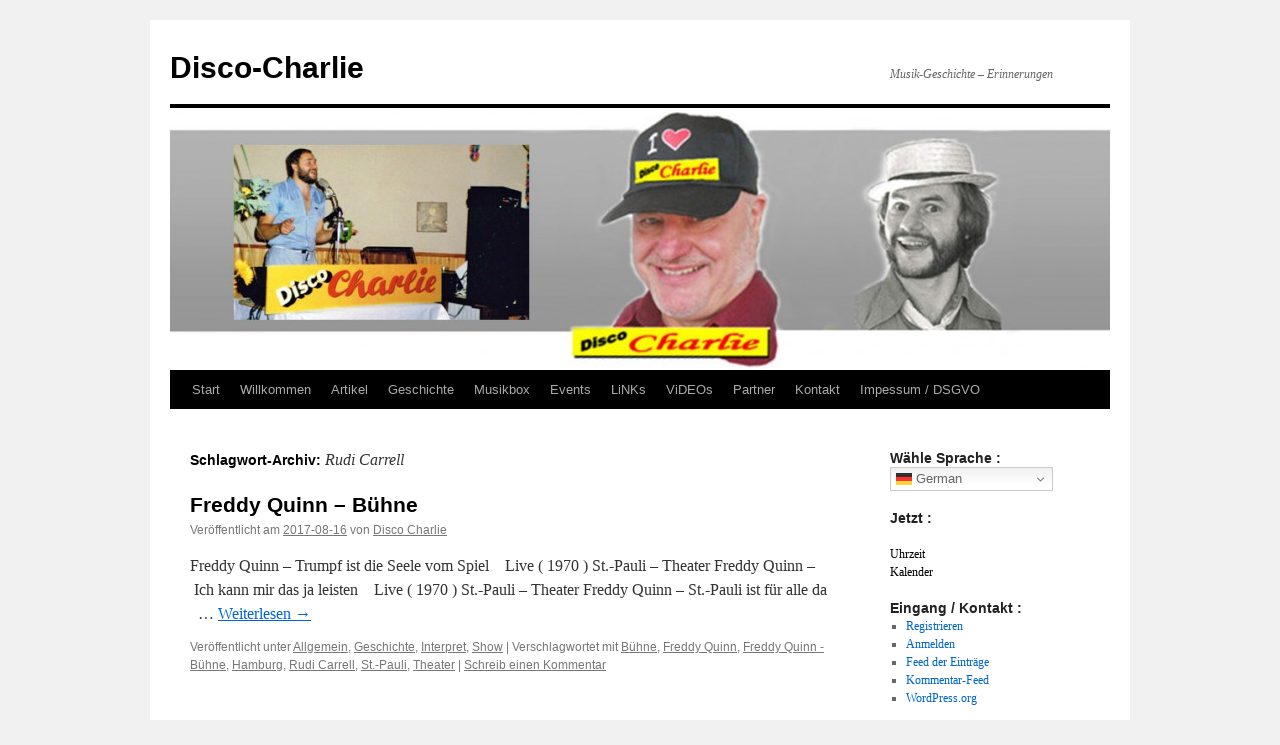

--- FILE ---
content_type: text/html; charset=UTF-8
request_url: http://blog.disco-charlie.de/tag/rudi-carrell
body_size: 115638
content:
<!DOCTYPE html>
<html lang="de">
<head>
<meta charset="UTF-8" />
<title>
Rudi Carrell Archive - Disco-CharlieDisco-Charlie	</title>
<link rel="profile" href="https://gmpg.org/xfn/11" />
<link rel="stylesheet" type="text/css" media="all" href="http://blog.disco-charlie.de/wp-content/themes/twentyten/style.css?ver=20251202" />
<link rel="pingback" href="http://blog.disco-charlie.de/xmlrpc.php">
<meta name='robots' content='index, follow, max-image-preview:large, max-snippet:-1, max-video-preview:-1' />

	<!-- This site is optimized with the Yoast SEO plugin v26.7 - https://yoast.com/wordpress/plugins/seo/ -->
	<link rel="canonical" href="http://blog.disco-charlie.de/tag/rudi-carrell" />
	<meta property="og:locale" content="de_DE" />
	<meta property="og:type" content="article" />
	<meta property="og:title" content="Rudi Carrell Archive - Disco-Charlie" />
	<meta property="og:url" content="http://blog.disco-charlie.de/tag/rudi-carrell" />
	<meta property="og:site_name" content="Disco-Charlie" />
	<meta name="twitter:card" content="summary_large_image" />
	<script type="application/ld+json" class="yoast-schema-graph">{"@context":"https://schema.org","@graph":[{"@type":"CollectionPage","@id":"http://blog.disco-charlie.de/tag/rudi-carrell","url":"http://blog.disco-charlie.de/tag/rudi-carrell","name":"Rudi Carrell Archive - Disco-Charlie","isPartOf":{"@id":"http://blog.disco-charlie.de/#website"},"breadcrumb":{"@id":"http://blog.disco-charlie.de/tag/rudi-carrell#breadcrumb"},"inLanguage":"de"},{"@type":"BreadcrumbList","@id":"http://blog.disco-charlie.de/tag/rudi-carrell#breadcrumb","itemListElement":[{"@type":"ListItem","position":1,"name":"Startseite","item":"http://blog.disco-charlie.de/"},{"@type":"ListItem","position":2,"name":"Rudi Carrell"}]},{"@type":"WebSite","@id":"http://blog.disco-charlie.de/#website","url":"http://blog.disco-charlie.de/","name":"Disco-Charlie","description":"Musik-Geschichte  - Erinnerungen","potentialAction":[{"@type":"SearchAction","target":{"@type":"EntryPoint","urlTemplate":"http://blog.disco-charlie.de/?s={search_term_string}"},"query-input":{"@type":"PropertyValueSpecification","valueRequired":true,"valueName":"search_term_string"}}],"inLanguage":"de"}]}</script>
	<!-- / Yoast SEO plugin. -->


<link rel="alternate" type="application/rss+xml" title="Disco-Charlie &raquo; Feed" href="http://blog.disco-charlie.de/feed" />
<link rel="alternate" type="application/rss+xml" title="Disco-Charlie &raquo; Kommentar-Feed" href="http://blog.disco-charlie.de/comments/feed" />
<link rel="alternate" type="application/rss+xml" title="Disco-Charlie &raquo; Rudi Carrell Schlagwort-Feed" href="http://blog.disco-charlie.de/tag/rudi-carrell/feed" />
<style id='wp-img-auto-sizes-contain-inline-css' type='text/css'>
img:is([sizes=auto i],[sizes^="auto," i]){contain-intrinsic-size:3000px 1500px}
/*# sourceURL=wp-img-auto-sizes-contain-inline-css */
</style>
<style id='wp-emoji-styles-inline-css' type='text/css'>

	img.wp-smiley, img.emoji {
		display: inline !important;
		border: none !important;
		box-shadow: none !important;
		height: 1em !important;
		width: 1em !important;
		margin: 0 0.07em !important;
		vertical-align: -0.1em !important;
		background: none !important;
		padding: 0 !important;
	}
/*# sourceURL=wp-emoji-styles-inline-css */
</style>
<style id='wp-block-library-inline-css' type='text/css'>
:root{--wp-block-synced-color:#7a00df;--wp-block-synced-color--rgb:122,0,223;--wp-bound-block-color:var(--wp-block-synced-color);--wp-editor-canvas-background:#ddd;--wp-admin-theme-color:#007cba;--wp-admin-theme-color--rgb:0,124,186;--wp-admin-theme-color-darker-10:#006ba1;--wp-admin-theme-color-darker-10--rgb:0,107,160.5;--wp-admin-theme-color-darker-20:#005a87;--wp-admin-theme-color-darker-20--rgb:0,90,135;--wp-admin-border-width-focus:2px}@media (min-resolution:192dpi){:root{--wp-admin-border-width-focus:1.5px}}.wp-element-button{cursor:pointer}:root .has-very-light-gray-background-color{background-color:#eee}:root .has-very-dark-gray-background-color{background-color:#313131}:root .has-very-light-gray-color{color:#eee}:root .has-very-dark-gray-color{color:#313131}:root .has-vivid-green-cyan-to-vivid-cyan-blue-gradient-background{background:linear-gradient(135deg,#00d084,#0693e3)}:root .has-purple-crush-gradient-background{background:linear-gradient(135deg,#34e2e4,#4721fb 50%,#ab1dfe)}:root .has-hazy-dawn-gradient-background{background:linear-gradient(135deg,#faaca8,#dad0ec)}:root .has-subdued-olive-gradient-background{background:linear-gradient(135deg,#fafae1,#67a671)}:root .has-atomic-cream-gradient-background{background:linear-gradient(135deg,#fdd79a,#004a59)}:root .has-nightshade-gradient-background{background:linear-gradient(135deg,#330968,#31cdcf)}:root .has-midnight-gradient-background{background:linear-gradient(135deg,#020381,#2874fc)}:root{--wp--preset--font-size--normal:16px;--wp--preset--font-size--huge:42px}.has-regular-font-size{font-size:1em}.has-larger-font-size{font-size:2.625em}.has-normal-font-size{font-size:var(--wp--preset--font-size--normal)}.has-huge-font-size{font-size:var(--wp--preset--font-size--huge)}.has-text-align-center{text-align:center}.has-text-align-left{text-align:left}.has-text-align-right{text-align:right}.has-fit-text{white-space:nowrap!important}#end-resizable-editor-section{display:none}.aligncenter{clear:both}.items-justified-left{justify-content:flex-start}.items-justified-center{justify-content:center}.items-justified-right{justify-content:flex-end}.items-justified-space-between{justify-content:space-between}.screen-reader-text{border:0;clip-path:inset(50%);height:1px;margin:-1px;overflow:hidden;padding:0;position:absolute;width:1px;word-wrap:normal!important}.screen-reader-text:focus{background-color:#ddd;clip-path:none;color:#444;display:block;font-size:1em;height:auto;left:5px;line-height:normal;padding:15px 23px 14px;text-decoration:none;top:5px;width:auto;z-index:100000}html :where(.has-border-color){border-style:solid}html :where([style*=border-top-color]){border-top-style:solid}html :where([style*=border-right-color]){border-right-style:solid}html :where([style*=border-bottom-color]){border-bottom-style:solid}html :where([style*=border-left-color]){border-left-style:solid}html :where([style*=border-width]){border-style:solid}html :where([style*=border-top-width]){border-top-style:solid}html :where([style*=border-right-width]){border-right-style:solid}html :where([style*=border-bottom-width]){border-bottom-style:solid}html :where([style*=border-left-width]){border-left-style:solid}html :where(img[class*=wp-image-]){height:auto;max-width:100%}:where(figure){margin:0 0 1em}html :where(.is-position-sticky){--wp-admin--admin-bar--position-offset:var(--wp-admin--admin-bar--height,0px)}@media screen and (max-width:600px){html :where(.is-position-sticky){--wp-admin--admin-bar--position-offset:0px}}

/*# sourceURL=wp-block-library-inline-css */
</style><style id='global-styles-inline-css' type='text/css'>
:root{--wp--preset--aspect-ratio--square: 1;--wp--preset--aspect-ratio--4-3: 4/3;--wp--preset--aspect-ratio--3-4: 3/4;--wp--preset--aspect-ratio--3-2: 3/2;--wp--preset--aspect-ratio--2-3: 2/3;--wp--preset--aspect-ratio--16-9: 16/9;--wp--preset--aspect-ratio--9-16: 9/16;--wp--preset--color--black: #000;--wp--preset--color--cyan-bluish-gray: #abb8c3;--wp--preset--color--white: #fff;--wp--preset--color--pale-pink: #f78da7;--wp--preset--color--vivid-red: #cf2e2e;--wp--preset--color--luminous-vivid-orange: #ff6900;--wp--preset--color--luminous-vivid-amber: #fcb900;--wp--preset--color--light-green-cyan: #7bdcb5;--wp--preset--color--vivid-green-cyan: #00d084;--wp--preset--color--pale-cyan-blue: #8ed1fc;--wp--preset--color--vivid-cyan-blue: #0693e3;--wp--preset--color--vivid-purple: #9b51e0;--wp--preset--color--blue: #0066cc;--wp--preset--color--medium-gray: #666;--wp--preset--color--light-gray: #f1f1f1;--wp--preset--gradient--vivid-cyan-blue-to-vivid-purple: linear-gradient(135deg,rgb(6,147,227) 0%,rgb(155,81,224) 100%);--wp--preset--gradient--light-green-cyan-to-vivid-green-cyan: linear-gradient(135deg,rgb(122,220,180) 0%,rgb(0,208,130) 100%);--wp--preset--gradient--luminous-vivid-amber-to-luminous-vivid-orange: linear-gradient(135deg,rgb(252,185,0) 0%,rgb(255,105,0) 100%);--wp--preset--gradient--luminous-vivid-orange-to-vivid-red: linear-gradient(135deg,rgb(255,105,0) 0%,rgb(207,46,46) 100%);--wp--preset--gradient--very-light-gray-to-cyan-bluish-gray: linear-gradient(135deg,rgb(238,238,238) 0%,rgb(169,184,195) 100%);--wp--preset--gradient--cool-to-warm-spectrum: linear-gradient(135deg,rgb(74,234,220) 0%,rgb(151,120,209) 20%,rgb(207,42,186) 40%,rgb(238,44,130) 60%,rgb(251,105,98) 80%,rgb(254,248,76) 100%);--wp--preset--gradient--blush-light-purple: linear-gradient(135deg,rgb(255,206,236) 0%,rgb(152,150,240) 100%);--wp--preset--gradient--blush-bordeaux: linear-gradient(135deg,rgb(254,205,165) 0%,rgb(254,45,45) 50%,rgb(107,0,62) 100%);--wp--preset--gradient--luminous-dusk: linear-gradient(135deg,rgb(255,203,112) 0%,rgb(199,81,192) 50%,rgb(65,88,208) 100%);--wp--preset--gradient--pale-ocean: linear-gradient(135deg,rgb(255,245,203) 0%,rgb(182,227,212) 50%,rgb(51,167,181) 100%);--wp--preset--gradient--electric-grass: linear-gradient(135deg,rgb(202,248,128) 0%,rgb(113,206,126) 100%);--wp--preset--gradient--midnight: linear-gradient(135deg,rgb(2,3,129) 0%,rgb(40,116,252) 100%);--wp--preset--font-size--small: 13px;--wp--preset--font-size--medium: 20px;--wp--preset--font-size--large: 36px;--wp--preset--font-size--x-large: 42px;--wp--preset--spacing--20: 0.44rem;--wp--preset--spacing--30: 0.67rem;--wp--preset--spacing--40: 1rem;--wp--preset--spacing--50: 1.5rem;--wp--preset--spacing--60: 2.25rem;--wp--preset--spacing--70: 3.38rem;--wp--preset--spacing--80: 5.06rem;--wp--preset--shadow--natural: 6px 6px 9px rgba(0, 0, 0, 0.2);--wp--preset--shadow--deep: 12px 12px 50px rgba(0, 0, 0, 0.4);--wp--preset--shadow--sharp: 6px 6px 0px rgba(0, 0, 0, 0.2);--wp--preset--shadow--outlined: 6px 6px 0px -3px rgb(255, 255, 255), 6px 6px rgb(0, 0, 0);--wp--preset--shadow--crisp: 6px 6px 0px rgb(0, 0, 0);}:where(.is-layout-flex){gap: 0.5em;}:where(.is-layout-grid){gap: 0.5em;}body .is-layout-flex{display: flex;}.is-layout-flex{flex-wrap: wrap;align-items: center;}.is-layout-flex > :is(*, div){margin: 0;}body .is-layout-grid{display: grid;}.is-layout-grid > :is(*, div){margin: 0;}:where(.wp-block-columns.is-layout-flex){gap: 2em;}:where(.wp-block-columns.is-layout-grid){gap: 2em;}:where(.wp-block-post-template.is-layout-flex){gap: 1.25em;}:where(.wp-block-post-template.is-layout-grid){gap: 1.25em;}.has-black-color{color: var(--wp--preset--color--black) !important;}.has-cyan-bluish-gray-color{color: var(--wp--preset--color--cyan-bluish-gray) !important;}.has-white-color{color: var(--wp--preset--color--white) !important;}.has-pale-pink-color{color: var(--wp--preset--color--pale-pink) !important;}.has-vivid-red-color{color: var(--wp--preset--color--vivid-red) !important;}.has-luminous-vivid-orange-color{color: var(--wp--preset--color--luminous-vivid-orange) !important;}.has-luminous-vivid-amber-color{color: var(--wp--preset--color--luminous-vivid-amber) !important;}.has-light-green-cyan-color{color: var(--wp--preset--color--light-green-cyan) !important;}.has-vivid-green-cyan-color{color: var(--wp--preset--color--vivid-green-cyan) !important;}.has-pale-cyan-blue-color{color: var(--wp--preset--color--pale-cyan-blue) !important;}.has-vivid-cyan-blue-color{color: var(--wp--preset--color--vivid-cyan-blue) !important;}.has-vivid-purple-color{color: var(--wp--preset--color--vivid-purple) !important;}.has-black-background-color{background-color: var(--wp--preset--color--black) !important;}.has-cyan-bluish-gray-background-color{background-color: var(--wp--preset--color--cyan-bluish-gray) !important;}.has-white-background-color{background-color: var(--wp--preset--color--white) !important;}.has-pale-pink-background-color{background-color: var(--wp--preset--color--pale-pink) !important;}.has-vivid-red-background-color{background-color: var(--wp--preset--color--vivid-red) !important;}.has-luminous-vivid-orange-background-color{background-color: var(--wp--preset--color--luminous-vivid-orange) !important;}.has-luminous-vivid-amber-background-color{background-color: var(--wp--preset--color--luminous-vivid-amber) !important;}.has-light-green-cyan-background-color{background-color: var(--wp--preset--color--light-green-cyan) !important;}.has-vivid-green-cyan-background-color{background-color: var(--wp--preset--color--vivid-green-cyan) !important;}.has-pale-cyan-blue-background-color{background-color: var(--wp--preset--color--pale-cyan-blue) !important;}.has-vivid-cyan-blue-background-color{background-color: var(--wp--preset--color--vivid-cyan-blue) !important;}.has-vivid-purple-background-color{background-color: var(--wp--preset--color--vivid-purple) !important;}.has-black-border-color{border-color: var(--wp--preset--color--black) !important;}.has-cyan-bluish-gray-border-color{border-color: var(--wp--preset--color--cyan-bluish-gray) !important;}.has-white-border-color{border-color: var(--wp--preset--color--white) !important;}.has-pale-pink-border-color{border-color: var(--wp--preset--color--pale-pink) !important;}.has-vivid-red-border-color{border-color: var(--wp--preset--color--vivid-red) !important;}.has-luminous-vivid-orange-border-color{border-color: var(--wp--preset--color--luminous-vivid-orange) !important;}.has-luminous-vivid-amber-border-color{border-color: var(--wp--preset--color--luminous-vivid-amber) !important;}.has-light-green-cyan-border-color{border-color: var(--wp--preset--color--light-green-cyan) !important;}.has-vivid-green-cyan-border-color{border-color: var(--wp--preset--color--vivid-green-cyan) !important;}.has-pale-cyan-blue-border-color{border-color: var(--wp--preset--color--pale-cyan-blue) !important;}.has-vivid-cyan-blue-border-color{border-color: var(--wp--preset--color--vivid-cyan-blue) !important;}.has-vivid-purple-border-color{border-color: var(--wp--preset--color--vivid-purple) !important;}.has-vivid-cyan-blue-to-vivid-purple-gradient-background{background: var(--wp--preset--gradient--vivid-cyan-blue-to-vivid-purple) !important;}.has-light-green-cyan-to-vivid-green-cyan-gradient-background{background: var(--wp--preset--gradient--light-green-cyan-to-vivid-green-cyan) !important;}.has-luminous-vivid-amber-to-luminous-vivid-orange-gradient-background{background: var(--wp--preset--gradient--luminous-vivid-amber-to-luminous-vivid-orange) !important;}.has-luminous-vivid-orange-to-vivid-red-gradient-background{background: var(--wp--preset--gradient--luminous-vivid-orange-to-vivid-red) !important;}.has-very-light-gray-to-cyan-bluish-gray-gradient-background{background: var(--wp--preset--gradient--very-light-gray-to-cyan-bluish-gray) !important;}.has-cool-to-warm-spectrum-gradient-background{background: var(--wp--preset--gradient--cool-to-warm-spectrum) !important;}.has-blush-light-purple-gradient-background{background: var(--wp--preset--gradient--blush-light-purple) !important;}.has-blush-bordeaux-gradient-background{background: var(--wp--preset--gradient--blush-bordeaux) !important;}.has-luminous-dusk-gradient-background{background: var(--wp--preset--gradient--luminous-dusk) !important;}.has-pale-ocean-gradient-background{background: var(--wp--preset--gradient--pale-ocean) !important;}.has-electric-grass-gradient-background{background: var(--wp--preset--gradient--electric-grass) !important;}.has-midnight-gradient-background{background: var(--wp--preset--gradient--midnight) !important;}.has-small-font-size{font-size: var(--wp--preset--font-size--small) !important;}.has-medium-font-size{font-size: var(--wp--preset--font-size--medium) !important;}.has-large-font-size{font-size: var(--wp--preset--font-size--large) !important;}.has-x-large-font-size{font-size: var(--wp--preset--font-size--x-large) !important;}
/*# sourceURL=global-styles-inline-css */
</style>

<style id='classic-theme-styles-inline-css' type='text/css'>
/*! This file is auto-generated */
.wp-block-button__link{color:#fff;background-color:#32373c;border-radius:9999px;box-shadow:none;text-decoration:none;padding:calc(.667em + 2px) calc(1.333em + 2px);font-size:1.125em}.wp-block-file__button{background:#32373c;color:#fff;text-decoration:none}
/*# sourceURL=/wp-includes/css/classic-themes.min.css */
</style>
<link rel='stylesheet' id='twentyten-block-style-css' href='http://blog.disco-charlie.de/wp-content/themes/twentyten/blocks.css?ver=20250220' type='text/css' media='all' />
<link rel="https://api.w.org/" href="http://blog.disco-charlie.de/wp-json/" /><link rel="alternate" title="JSON" type="application/json" href="http://blog.disco-charlie.de/wp-json/wp/v2/tags/201" /><link rel="EditURI" type="application/rsd+xml" title="RSD" href="http://blog.disco-charlie.de/xmlrpc.php?rsd" />
<meta name="generator" content="WordPress 6.9" />
<script language="JavaScript" type="text/javascript" src="http://blog.disco-charlie.de/wp-content/plugins/sociable-zyblog-edition/js/description_selection.js"></script><link rel="stylesheet" type="text/css" media="screen" href="http://blog.disco-charlie.de/wp-content/plugins/sociable-zyblog-edition/css/sociable.css" /></head>

<body class="archive tag tag-rudi-carrell tag-201 wp-theme-twentyten">
<div id="wrapper" class="hfeed">
		<a href="#content" class="screen-reader-text skip-link">Zum Inhalt springen</a>
	<div id="header">
		<div id="masthead">
			<div id="branding" role="banner">
									<div id="site-title">
						<span>
							<a href="http://blog.disco-charlie.de/" rel="home" >Disco-Charlie</a>
						</span>
					</div>
										<div id="site-description">Musik-Geschichte  &#8211; Erinnerungen</div>
					<img src="http://blog.disco-charlie.de/wp-content/uploads/2015/06/cropped-Blog-Disco-Charlie.jpg" width="940" height="262" alt="Disco-Charlie" srcset="http://blog.disco-charlie.de/wp-content/uploads/2015/06/cropped-Blog-Disco-Charlie.jpg 940w, http://blog.disco-charlie.de/wp-content/uploads/2015/06/cropped-Blog-Disco-Charlie-300x84.jpg 300w" sizes="(max-width: 940px) 100vw, 940px" decoding="async" fetchpriority="high" />			</div><!-- #branding -->

			<div id="access" role="navigation">
				<div class="menu"><ul>
<li ><a href="http://blog.disco-charlie.de/">Start</a></li><li class="page_item page-item-5"><a href="http://blog.disco-charlie.de/">Willkommen</a></li>
<li class="page_item page-item-8 current_page_parent"><a href="http://blog.disco-charlie.de/artikel">Artikel</a></li>
<li class="page_item page-item-25 page_item_has_children"><a href="http://blog.disco-charlie.de/geschichte">Geschichte</a>
<ul class='children'>
	<li class="page_item page-item-96"><a href="http://blog.disco-charlie.de/geschichte/veranstaltungen">Veranstaltungen</a></li>
</ul>
</li>
<li class="page_item page-item-115 page_item_has_children"><a href="http://blog.disco-charlie.de/musikbox">Musikbox</a>
<ul class='children'>
	<li class="page_item page-item-1152"><a href="http://blog.disco-charlie.de/musikbox/remmi-demmi">Remmi &#8211; Demmi</a></li>
</ul>
</li>
<li class="page_item page-item-175"><a href="http://blog.disco-charlie.de/events">Events</a></li>
<li class="page_item page-item-100"><a href="http://blog.disco-charlie.de/links">LiNKs</a></li>
<li class="page_item page-item-295 page_item_has_children"><a href="http://blog.disco-charlie.de/videos">ViDEOs</a>
<ul class='children'>
	<li class="page_item page-item-1166"><a href="http://blog.disco-charlie.de/videos/freddy-und-das-lied-der-suedsee">Freddy und das Lied der S&#252;dsee &#8211; R&#252;ckblicke</a></li>
</ul>
</li>
<li class="page_item page-item-247"><a href="http://blog.disco-charlie.de/partner">Partner</a></li>
<li class="page_item page-item-17"><a href="http://blog.disco-charlie.de/kontakt">Kontakt</a></li>
<li class="page_item page-item-12 page_item_has_children"><a href="http://blog.disco-charlie.de/impessum">Impessum / DSGVO</a>
<ul class='children'>
	<li class="page_item page-item-1211"><a href="http://blog.disco-charlie.de/impessum/datenschutzerklaerung">Datenschutzerkl&#228;rung</a></li>
	<li class="page_item page-item-1216"><a href="http://blog.disco-charlie.de/impessum/datenschutz-die-verstaendliche-version">Datenschutz &#8211; Die verst&#228;ndliche Version</a></li>
</ul>
</li>
</ul></div>
			</div><!-- #access -->
		</div><!-- #masthead -->
	</div><!-- #header -->

	<div id="main">

		<div id="container">
			<div id="content" role="main">

				<h1 class="page-title">
				Schlagwort-Archiv: <span>Rudi Carrell</span>				</h1>

				



	
			<div id="post-906" class="post-906 post type-post status-publish format-standard hentry category-allgemein category-geschichte category-interpred category-show tag-buehne tag-freddy-quinn tag-freddy-quinn-buehne tag-hamburg tag-rudi-carrell tag-st-pauli tag-theater">
			<h2 class="entry-title"><a href="http://blog.disco-charlie.de/allgemein/freddy-quinn-buehne.html" rel="bookmark">Freddy Quinn &#8211; B&#252;hne</a></h2>

			<div class="entry-meta">
				<span class="meta-prep meta-prep-author">Veröffentlicht am</span> <a href="http://blog.disco-charlie.de/allgemein/freddy-quinn-buehne.html" title="19:28" rel="bookmark"><span class="entry-date">2017-08-16</span></a> <span class="meta-sep">von</span> <span class="author vcard"><a class="url fn n" href="http://blog.disco-charlie.de/author/disco-charlie" title="Alle Beiträge von Disco Charlie anzeigen">Disco Charlie</a></span>			</div><!-- .entry-meta -->

					<div class="entry-summary">
				<p>Freddy Quinn &#8211; Trumpf ist die Seele vom Spiel    Live ( 1970 ) St.-Pauli &#8211; Theater Freddy Quinn &#8211; Ich kann mir das ja leisten    Live ( 1970 ) St.-Pauli &#8211; Theater Freddy Quinn &#8211; St.-Pauli ist f&#252;r alle da   &hellip; <a href="http://blog.disco-charlie.de/allgemein/freddy-quinn-buehne.html">Weiterlesen <span class="meta-nav">&rarr;</span></a></p>
			</div><!-- .entry-summary -->
	
			<div class="entry-utility">
									<span class="cat-links">
						<span class="entry-utility-prep entry-utility-prep-cat-links">Veröffentlicht unter</span> <a href="http://blog.disco-charlie.de/category/allgemein" rel="category tag">Allgemein</a>, <a href="http://blog.disco-charlie.de/category/geschichte" rel="category tag">Geschichte</a>, <a href="http://blog.disco-charlie.de/category/interpred" rel="category tag">Interpret</a>, <a href="http://blog.disco-charlie.de/category/show" rel="category tag">Show</a>					</span>
					<span class="meta-sep">|</span>
				
								<span class="tag-links">
					<span class="entry-utility-prep entry-utility-prep-tag-links">Verschlagwortet mit</span> <a href="http://blog.disco-charlie.de/tag/buehne" rel="tag">Bühne</a>, <a href="http://blog.disco-charlie.de/tag/freddy-quinn" rel="tag">Freddy Quinn</a>, <a href="http://blog.disco-charlie.de/tag/freddy-quinn-buehne" rel="tag">Freddy Quinn - Bühne</a>, <a href="http://blog.disco-charlie.de/tag/hamburg" rel="tag">Hamburg</a>, <a href="http://blog.disco-charlie.de/tag/rudi-carrell" rel="tag">Rudi Carrell</a>, <a href="http://blog.disco-charlie.de/tag/st-pauli" rel="tag">St.-Pauli</a>, <a href="http://blog.disco-charlie.de/tag/theater" rel="tag">Theater</a>				</span>
				<span class="meta-sep">|</span>
				
				<span class="comments-link"><a href="http://blog.disco-charlie.de/allgemein/freddy-quinn-buehne.html#respond">Schreib einen Kommentar</a></span>

							</div><!-- .entry-utility -->
		</div><!-- #post-906 -->

		
	

			</div><!-- #content -->
		</div><!-- #container -->


		<div id="primary" class="widget-area" role="complementary">
			<ul class="xoxo">

<li id="gtranslate-2" class="widget-container widget_gtranslate"><h3 class="widget-title">Wähle Sprache :</h3><div class="gtranslate_wrapper" id="gt-wrapper-39366264"></div></li><li id="text-10" class="widget-container widget_text"><h3 class="widget-title">Jetzt :</h3>			<div class="textwidget"><p><!--
Kostenlose, frei konfigurierbare Homepage-Uhr von www.schnelle-online.info/Homepage/Tools.html. Ohne Gewähr, ohne Haftung.
Nutzungbedingung: Dieser Kommentar und der Link unten dürfen nicht entfernt oder (nofollow) modifiziert werden.
--><br />
<a style="text-decoration:none;border-style:none;color:black;" target="_blank" href="https://www.schnelle-online.info/Atomuhr-Uhrzeit.html" id="soitime237296137858">Uhrzeit</a><br /><a style="text-decoration:none;border-style:none;color:black;" target="_blank" href="https://www.schnelle-online.info/Kalender.html" id="soidate237296137858">Kalender</a><br />
<script type="text/javascript">
SOI = (typeof(SOI) != 'undefined') ? SOI : {};(SOI.ac21fs = SOI.ac21fs || []).push(function() {
(new SOI.DateTimeService("237296137858", "DE")).start();});
(function() {if (typeof(SOI.scrAc21) == "undefined") { SOI.scrAc21=document.createElement('script');SOI.scrAc21.type='text/javascript'; SOI.scrAc21.async=true;SOI.scrAc21.src=((document.location.protocol == 'https:') ? 'https://' : 'http://') + 'homepage-tools.schnelle-online.info/Homepage/atomicclock2_1.js';var s = document.getElementsByTagName('script')[0]; s.parentNode.insertBefore(SOI.scrAc21, s);}})();
</script></p>
</div>
		</li><li id="meta-2" class="widget-container widget_meta"><h3 class="widget-title">Eingang / Kontakt :</h3>
		<ul>
			<li><a rel="nofollow" href="http://blog.disco-charlie.de/wp-login.php?action=register">Registrieren</a></li>			<li><a rel="nofollow" href="http://blog.disco-charlie.de/wp-login.php">Anmelden</a></li>
			<li><a href="http://blog.disco-charlie.de/feed">Feed der Einträge</a></li>
			<li><a href="http://blog.disco-charlie.de/comments/feed">Kommentar-Feed</a></li>

			<li><a href="https://de.wordpress.org/">WordPress.org</a></li>
		</ul>

		</li><li id="custom_html-8" class="widget_text widget-container widget_custom_html"><h3 class="widget-title">Unsere Besucher seit dem 26.08.2025</h3><div class="textwidget custom-html-widget"><script type='text/javascript' src='https://www.fast-counter.net/auth.php?id=3eb89263f30fb0795ff9ef8ec4779b168e654a69'></script>
<script type="text/javascript" src="https://www.fast-counter.net/de/home/counter/1381222/t/0"></script></div></li><li id="search-2" class="widget-container widget_search"><h3 class="widget-title">Finde :</h3><form role="search" method="get" id="searchform" class="searchform" action="http://blog.disco-charlie.de/">
				<div>
					<label class="screen-reader-text" for="s">Suche nach:</label>
					<input type="text" value="" name="s" id="s" />
					<input type="submit" id="searchsubmit" value="Suchen" />
				</div>
			</form></li>
		<li id="recent-posts-2" class="widget-container widget_recent_entries">
		<h3 class="widget-title">Die letzten 30 Beiträge :</h3>
		<ul>
											<li>
					<a href="http://blog.disco-charlie.de/allgemein/damals-wars-ein-rueckblick.html">Damals war´s &#8211; Ein R&#252;ckblick</a>
											<span class="post-date">2026-01-15</span>
									</li>
											<li>
					<a href="http://blog.disco-charlie.de/allgemein/mit-musik-in-die-politik-2025.html">Mit Musik in die Politik 2025</a>
											<span class="post-date">2025-08-26</span>
									</li>
											<li>
					<a href="http://blog.disco-charlie.de/allgemein/elvis-lebt-wirklich.html">Elvis lebt &#8211; wirklich ?</a>
											<span class="post-date">2025-05-28</span>
									</li>
											<li>
					<a href="http://blog.disco-charlie.de/allgemein/die-amigos-2.html">Die AMIGOS</a>
											<span class="post-date">2023-11-27</span>
									</li>
											<li>
					<a href="http://blog.disco-charlie.de/allgemein/musikalische-talente.html">Musikalische Talente</a>
											<span class="post-date">2023-07-29</span>
									</li>
											<li>
					<a href="http://blog.disco-charlie.de/interpred/otto-otto-otto-otto.html">OTTO &#8211; OTTO  &#8211; OTTO &#8211; OTTO</a>
											<span class="post-date">2023-07-27</span>
									</li>
											<li>
					<a href="http://blog.disco-charlie.de/allgemein/christian-anders-heute-gestern.html">Christian Anders &#8211; HEUTE &#038; Gestern</a>
											<span class="post-date">2023-07-27</span>
									</li>
											<li>
					<a href="http://blog.disco-charlie.de/hitparade/michael-holm.html">Michael Holm</a>
											<span class="post-date">2023-07-27</span>
									</li>
											<li>
					<a href="http://blog.disco-charlie.de/allgemein/schlager-move-hamburg-2023.html">Schlager-MOVE Hamburg 2023</a>
											<span class="post-date">2023-07-27</span>
									</li>
											<li>
					<a href="http://blog.disco-charlie.de/allgemein/musikbox-freddy-quinn.html">Musikbox &#8211; Freddy Quinn</a>
											<span class="post-date">2023-05-08</span>
									</li>
											<li>
					<a href="http://blog.disco-charlie.de/allgemein/politische-themen-2023.html">Politische Themen 2023</a>
											<span class="post-date">2023-02-18</span>
									</li>
											<li>
					<a href="http://blog.disco-charlie.de/allgemein/zeitreisen.html">Zeitreisen</a>
											<span class="post-date">2022-12-24</span>
									</li>
											<li>
					<a href="http://blog.disco-charlie.de/disco-charlie/bella-ciao-ohrwurm-geschichte-partisan.html">Bella Ciao</a>
											<span class="post-date">2022-11-06</span>
									</li>
											<li>
					<a href="http://blog.disco-charlie.de/allgemein/der-mann-im-mond.html">Der Mann im Mond</a>
											<span class="post-date">2021-12-14</span>
									</li>
											<li>
					<a href="http://blog.disco-charlie.de/interpred/fundgrube-freddy-quinn.html">Fundgrube: Freddy Quinn</a>
											<span class="post-date">2021-03-22</span>
									</li>
											<li>
					<a href="http://blog.disco-charlie.de/allgemein/cowboy-indianer-verbot.html">Cowboy &#038; Indianer &#8211; Verbot ?</a>
											<span class="post-date">2019-11-11</span>
									</li>
											<li>
					<a href="http://blog.disco-charlie.de/allgemein/was-kann-schoener-sein.html">Was kann sch&#246;ner sein?</a>
											<span class="post-date">2019-09-19</span>
									</li>
											<li>
					<a href="http://blog.disco-charlie.de/allgemein/jetzt-wird-georgelt.html">JETZT wird geORGELt</a>
											<span class="post-date">2019-09-19</span>
									</li>
											<li>
					<a href="http://blog.disco-charlie.de/allgemein/titel-mix-2019.html">Titel &#8211; Mix 2019</a>
											<span class="post-date">2019-09-07</span>
									</li>
											<li>
					<a href="http://blog.disco-charlie.de/allgemein/wanda-jackson.html">Wanda Jackson</a>
											<span class="post-date">2019-09-07</span>
									</li>
											<li>
					<a href="http://blog.disco-charlie.de/allgemein/gilbert-becaud-auf-deutsch-german-nimm-dir-zeit.html">Gilbert Bécaud &#8211; auf deutsch (german) Nimm´ Dir Zeit</a>
											<span class="post-date">2019-09-07</span>
									</li>
											<li>
					<a href="http://blog.disco-charlie.de/geschichte/christian-anders-ein-blick-zurueck.html">Christian Anders &#8211; Ein Blick zur&#252;ck</a>
											<span class="post-date">2019-09-01</span>
									</li>
											<li>
					<a href="http://blog.disco-charlie.de/allgemein/christian-anders-heute.html">Christian Anders &#8211; HEUTE</a>
											<span class="post-date">2019-09-01</span>
									</li>
											<li>
					<a href="http://blog.disco-charlie.de/allgemein/peter-orloff-war-das-schon-alles.html">Peter Orloff &#8211; War das schon alles?</a>
											<span class="post-date">2019-01-23</span>
									</li>
											<li>
					<a href="http://blog.disco-charlie.de/allgemein/kurt-stadel.html">Kurt Stadel</a>
											<span class="post-date">2018-06-22</span>
									</li>
											<li>
					<a href="http://blog.disco-charlie.de/allgemein/fussball-wm-2018.html">Fu&#223;ball &#8211; WM 2018</a>
											<span class="post-date">2018-05-31</span>
									</li>
											<li>
					<a href="http://blog.disco-charlie.de/allgemein/die-flippers.html">Die Flippers</a>
											<span class="post-date">2018-04-20</span>
									</li>
											<li>
					<a href="http://blog.disco-charlie.de/allgemein/meisterstuecke-der-musik-geschichte.html">Meisterst&#252;cke der Musik-Geschichte</a>
											<span class="post-date">2018-04-20</span>
									</li>
											<li>
					<a href="http://blog.disco-charlie.de/allgemein/das-leben-tanzt-sirtaki.html">Das Leben tanzt Sirtaki</a>
											<span class="post-date">2018-04-15</span>
									</li>
											<li>
					<a href="http://blog.disco-charlie.de/allgemein/heintje-hein-simons.html">Heintje (Hein Simons)</a>
											<span class="post-date">2018-04-02</span>
									</li>
					</ul>

		</li><li id="text-11" class="widget-container widget_text"><h3 class="widget-title">ALLE Beiträge &#038; Kommentare &#8230;</h3>			<div class="textwidget"><p>&#8230; ganz, ganz UNTEN !</p>
</div>
		</li><li id="calendar-3" class="widget-container widget_calendar"><h3 class="widget-title">Geschrieben am :</h3><div id="calendar_wrap" class="calendar_wrap"><table id="wp-calendar" class="wp-calendar-table">
	<caption>Januar 2026</caption>
	<thead>
	<tr>
		<th scope="col" aria-label="Montag">M</th>
		<th scope="col" aria-label="Dienstag">D</th>
		<th scope="col" aria-label="Mittwoch">M</th>
		<th scope="col" aria-label="Donnerstag">D</th>
		<th scope="col" aria-label="Freitag">F</th>
		<th scope="col" aria-label="Samstag">S</th>
		<th scope="col" aria-label="Sonntag">S</th>
	</tr>
	</thead>
	<tbody>
	<tr>
		<td colspan="3" class="pad">&nbsp;</td><td>1</td><td>2</td><td>3</td><td>4</td>
	</tr>
	<tr>
		<td>5</td><td>6</td><td>7</td><td>8</td><td>9</td><td>10</td><td>11</td>
	</tr>
	<tr>
		<td>12</td><td>13</td><td>14</td><td><a href="http://blog.disco-charlie.de/2026/01/15" aria-label="Beiträge veröffentlicht am 15. January 2026">15</a></td><td>16</td><td>17</td><td id="today">18</td>
	</tr>
	<tr>
		<td>19</td><td>20</td><td>21</td><td>22</td><td>23</td><td>24</td><td>25</td>
	</tr>
	<tr>
		<td>26</td><td>27</td><td>28</td><td>29</td><td>30</td><td>31</td>
		<td class="pad" colspan="1">&nbsp;</td>
	</tr>
	</tbody>
	</table><nav aria-label="Vorherige und nächste Monate" class="wp-calendar-nav">
		<span class="wp-calendar-nav-prev"><a href="http://blog.disco-charlie.de/2025/08">&laquo; Aug.</a></span>
		<span class="pad">&nbsp;</span>
		<span class="wp-calendar-nav-next">&nbsp;</span>
	</nav></div></li><li id="categories-2" class="widget-container widget_categories"><h3 class="widget-title">Finde über Kategorie :</h3><form action="http://blog.disco-charlie.de" method="get"><label class="screen-reader-text" for="cat">Finde über Kategorie :</label><select  name='cat' id='cat' class='postform'>
	<option value='-1'>Kategorie auswählen</option>
	<option class="level-0" value="3">Allgemein&nbsp;&nbsp;(79)</option>
	<option class="level-0" value="73">Disco-Charlie&nbsp;&nbsp;(14)</option>
	<option class="level-0" value="5">Geschichte&nbsp;&nbsp;(25)</option>
	<option class="level-0" value="86">GiFs&nbsp;&nbsp;(4)</option>
	<option class="level-0" value="74">Hitparade&nbsp;&nbsp;(18)</option>
	<option class="level-0" value="135">Interpret&nbsp;&nbsp;(48)</option>
	<option class="level-0" value="158">Karaoke&nbsp;&nbsp;(3)</option>
	<option class="level-0" value="4">Musik&nbsp;&nbsp;(72)</option>
	<option class="level-0" value="244">Musik-Geschichte&nbsp;&nbsp;(19)</option>
	<option class="level-0" value="151">MUSiK-ViDEO&nbsp;&nbsp;(20)</option>
	<option class="level-0" value="332">Politik&nbsp;&nbsp;(1)</option>
	<option class="level-0" value="183">Schlager&nbsp;&nbsp;(29)</option>
	<option class="level-0" value="229">Seemann&nbsp;&nbsp;(4)</option>
	<option class="level-0" value="83">Show&nbsp;&nbsp;(25)</option>
	<option class="level-0" value="85">Spielfilm&nbsp;&nbsp;(6)</option>
	<option class="level-0" value="75">Tanz &#8211; flott&nbsp;&nbsp;(15)</option>
	<option class="level-0" value="169">TEXTE&nbsp;&nbsp;(2)</option>
	<option class="level-0" value="174">Thema&nbsp;&nbsp;(13)</option>
	<option class="level-0" value="77">Western&nbsp;&nbsp;(8)</option>
</select>
</form><script type="text/javascript">
/* <![CDATA[ */

( ( dropdownId ) => {
	const dropdown = document.getElementById( dropdownId );
	function onSelectChange() {
		setTimeout( () => {
			if ( 'escape' === dropdown.dataset.lastkey ) {
				return;
			}
			if ( dropdown.value && parseInt( dropdown.value ) > 0 && dropdown instanceof HTMLSelectElement ) {
				dropdown.parentElement.submit();
			}
		}, 250 );
	}
	function onKeyUp( event ) {
		if ( 'Escape' === event.key ) {
			dropdown.dataset.lastkey = 'escape';
		} else {
			delete dropdown.dataset.lastkey;
		}
	}
	function onClick() {
		delete dropdown.dataset.lastkey;
	}
	dropdown.addEventListener( 'keyup', onKeyUp );
	dropdown.addEventListener( 'click', onClick );
	dropdown.addEventListener( 'change', onSelectChange );
})( "cat" );

//# sourceURL=WP_Widget_Categories%3A%3Awidget
/* ]]> */
</script>
</li><li id="recent-comments-2" class="widget-container widget_recent_comments"><h3 class="widget-title">Die letzten Kommentare :</h3><ul id="recentcomments"><li class="recentcomments"><span class="comment-author-link"><a href="http://www.Disco-Charlie.de" class="url" rel="ugc external nofollow">Disco Charlie</a></span> bei <a href="http://blog.disco-charlie.de/allgemein/sommerwein.html#comment-844">Sommerwein</a></li><li class="recentcomments"><span class="comment-author-link"><a href="http://start.karl-peter.com/" class="url" rel="ugc external nofollow">Karl-Peter</a></span> bei <a href="http://blog.disco-charlie.de/interpred/fundgrube-freddy-quinn.html#comment-469">Fundgrube: Freddy Quinn</a></li><li class="recentcomments"><span class="comment-author-link"><a href="http://start.karl-peter.com/" class="url" rel="ugc external nofollow">Karl-Peter</a></span> bei <a href="http://blog.disco-charlie.de/allgemein/cowboy-indianer-verbot.html#comment-281">Cowboy &#038; Indianer &#8211; Verbot ?</a></li><li class="recentcomments"><span class="comment-author-link"><a href="http://start.karl-peter.com/" class="url" rel="ugc external nofollow">Karl-Peter</a></span> bei <a href="http://blog.disco-charlie.de/allgemein/cowboy-indianer-verbot.html#comment-280">Cowboy &#038; Indianer &#8211; Verbot ?</a></li><li class="recentcomments"><span class="comment-author-link">Ricarda</span> bei <a href="http://blog.disco-charlie.de/allgemein/cowboy-indianer-verbot.html#comment-279">Cowboy &#038; Indianer &#8211; Verbot ?</a></li><li class="recentcomments"><span class="comment-author-link"><a href="http://www.Disco-Charlie.de" class="url" rel="ugc external nofollow">Disco Charlie</a></span> bei <a href="http://blog.disco-charlie.de/allgemein/cowboy-indianer-verbot.html#comment-278">Cowboy &#038; Indianer &#8211; Verbot ?</a></li><li class="recentcomments"><span class="comment-author-link"><a href="http://blog.disco-charlie.de/allgemein/christian-anders-heute.html" class="url" rel="ugc">Christian Anders &#8211; HEUTE | Disco-Charlie</a></span> bei <a href="http://blog.disco-charlie.de#comment-227">Willkommen</a></li><li class="recentcomments"><span class="comment-author-link"><a href="http://blog.disco-charlie.de/geschichte/christian-anders-ein-blick-zurueck.html" class="url" rel="ugc">Christian Anders &#8211; Ein Blick zurück | Disco-Charlie</a></span> bei <a href="http://blog.disco-charlie.de#comment-226">Willkommen</a></li><li class="recentcomments"><span class="comment-author-link"><a href="http://www.Disco-Charlie.de" class="url" rel="ugc external nofollow">Disco Charlie</a></span> bei <a href="http://blog.disco-charlie.de/kontakt#comment-225">Kontakt</a></li><li class="recentcomments"><span class="comment-author-link"><a href="http://www.Disco-Charlie.de" class="url" rel="ugc external nofollow">Disco Charlie</a></span> bei <a href="http://blog.disco-charlie.de/allgemein/sommerwein.html#comment-224">Sommerwein</a></li><li class="recentcomments"><span class="comment-author-link">Knut Schmidt</span> bei <a href="http://blog.disco-charlie.de/kontakt#comment-164">Kontakt</a></li><li class="recentcomments"><span class="comment-author-link"><a href="http://bluexxxmoon.net/laneysandbox/OneClickInstalls/Wikka/MalindawyHarveyco" class="url" rel="ugc external nofollow">jazz violin</a></span> bei <a href="http://blog.disco-charlie.de/allgemein/sommerwein.html#comment-99">Sommerwein</a></li><li class="recentcomments"><span class="comment-author-link"><a href="http://www.Disco-Charlie.de" class="url" rel="ugc external nofollow">Disco Charlie</a></span> bei <a href="http://blog.disco-charlie.de/allgemein/peter-orloff-war-das-schon-alles.html#comment-86">Peter Orloff &#8211; War das schon alles?</a></li><li class="recentcomments"><span class="comment-author-link"><a href="http://start.karl-peter.com/" class="url" rel="ugc external nofollow">Karl-Peter</a></span> bei <a href="http://blog.disco-charlie.de/allgemein/peter-orloff-war-das-schon-alles.html#comment-82">Peter Orloff &#8211; War das schon alles?</a></li><li class="recentcomments"><span class="comment-author-link"><a href="http://www.Disco-Charlie.de" class="url" rel="ugc external nofollow">Disco Charlie</a></span> bei <a href="http://blog.disco-charlie.de/musik/frank-farian-jeannie.html#comment-37">Frank Farian :   Jeannie, Rocky, Jenny, Tommy &#038; Co.</a></li><li class="recentcomments"><span class="comment-author-link">peter</span> bei <a href="http://blog.disco-charlie.de/musik/frank-farian-jeannie.html#comment-36">Frank Farian :   Jeannie, Rocky, Jenny, Tommy &#038; Co.</a></li><li class="recentcomments"><span class="comment-author-link"><a href="http://blog.disco-charlie.de/allgemein/christian-anders-auf-mich-hat-die-welt-gewartet.html" class="url" rel="ugc">Christian Anders : Auf mich hat die Welt gewartet ! | Disco-Charlie</a></span> bei <a href="http://blog.disco-charlie.de/musik/schunkel-stimmung.html#comment-35">Schunkel-Stimmung ?</a></li><li class="recentcomments"><span class="comment-author-link"><a href="http://blog.disco-charlie.de/interpred/richard-germer.html" class="url" rel="ugc">Richard Germer | Disco-Charlie</a></span> bei <a href="http://blog.disco-charlie.de/show/haifischbar.html#comment-34">Haifischbar</a></li><li class="recentcomments"><span class="comment-author-link"><a href="http://blog.disco-charlie.de/show/haifischbar.html" class="url" rel="ugc">Haifischbar | Disco-Charlie</a></span> bei <a href="http://blog.disco-charlie.de/interpred/richard-germer.html#comment-33">Richard Germer</a></li><li class="recentcomments"><span class="comment-author-link"><a href="http://www.Disco-Charlie.de" class="url" rel="ugc external nofollow">Disco Charlie</a></span> bei <a href="http://blog.disco-charlie.de/allgemein/t-e-x-t-e-zum-chor.html#comment-29">T E X T E  zum Chor</a></li><li class="recentcomments"><span class="comment-author-link"><a href="http://www.Disco-Charlie.de" class="url" rel="ugc external nofollow">Disco Charlie</a></span> bei <a href="http://blog.disco-charlie.de/allgemein/gus-backus.html#comment-28">Gus Backus</a></li><li class="recentcomments"><span class="comment-author-link"><a href="http://www.Disco-Charlie.de" class="url" rel="ugc external nofollow">Disco Charlie</a></span> bei <a href="http://blog.disco-charlie.de/allgemein/gus-backus.html#comment-27">Gus Backus</a></li><li class="recentcomments"><span class="comment-author-link"><a href="http://www.Disco-Charlie.de" class="url" rel="ugc external nofollow">Disco Charlie</a></span> bei <a href="http://blog.disco-charlie.de/allgemein/gus-backus.html#comment-26">Gus Backus</a></li><li class="recentcomments"><span class="comment-author-link"><a href="http://www.Disco-Charlie.de" class="url" rel="ugc external nofollow">Disco Charlie</a></span> bei <a href="http://blog.disco-charlie.de/allgemein/t-e-x-t-e-zum-chor.html#comment-25">T E X T E  zum Chor</a></li><li class="recentcomments"><span class="comment-author-link"><a href="http://www.Disco-Charlie.de" class="url" rel="ugc external nofollow">Disco Charlie</a></span> bei <a href="http://blog.disco-charlie.de/allgemein/t-e-x-t-e-zum-chor.html#comment-24">T E X T E  zum Chor</a></li><li class="recentcomments"><span class="comment-author-link"><a href="http://www.Disco-Charlie.de" class="url" rel="ugc external nofollow">Disco Charlie</a></span> bei <a href="http://blog.disco-charlie.de/allgemein/t-e-x-t-e-zum-chor.html#comment-23">T E X T E  zum Chor</a></li><li class="recentcomments"><span class="comment-author-link"><a href="http://www.Disco-Charlie.de" class="url" rel="ugc external nofollow">Disco Charlie</a></span> bei <a href="http://blog.disco-charlie.de/allgemein/t-e-x-t-e-zum-chor.html#comment-22">T E X T E  zum Chor</a></li><li class="recentcomments"><span class="comment-author-link"><a href="http://www.Disco-Charlie.de" class="url" rel="ugc external nofollow">Disco Charlie</a></span> bei <a href="http://blog.disco-charlie.de/allgemein/zdf-hitparade.html#comment-21">ZDF &#8211; Hitparade</a></li><li class="recentcomments"><span class="comment-author-link"><a href="http://www.Disco-Charlie.de" class="url" rel="ugc external nofollow">Disco Charlie</a></span> bei <a href="http://blog.disco-charlie.de/allgemein/sommerwein.html#comment-20">Sommerwein</a></li><li class="recentcomments"><span class="comment-author-link"><a href="http://start.karl-peter.com/" class="url" rel="ugc external nofollow">Karl-Peter</a></span> bei <a href="http://blog.disco-charlie.de/allgemein/sommerwein.html#comment-19">Sommerwein</a></li></ul></li><li id="archives-2" class="widget-container widget_archive"><h3 class="widget-title">Archiv &#8222;Musik&#8220;</h3>		<label class="screen-reader-text" for="archives-dropdown-2">Archiv &#8222;Musik&#8220;</label>
		<select id="archives-dropdown-2" name="archive-dropdown">
			
			<option value="">Monat auswählen</option>
				<option value='http://blog.disco-charlie.de/2026/01'> Januar 2026 &nbsp;(1)</option>
	<option value='http://blog.disco-charlie.de/2025/08'> August 2025 &nbsp;(1)</option>
	<option value='http://blog.disco-charlie.de/2025/05'> Mai 2025 &nbsp;(1)</option>
	<option value='http://blog.disco-charlie.de/2023/11'> November 2023 &nbsp;(1)</option>
	<option value='http://blog.disco-charlie.de/2023/07'> Juli 2023 &nbsp;(5)</option>
	<option value='http://blog.disco-charlie.de/2023/05'> Mai 2023 &nbsp;(1)</option>
	<option value='http://blog.disco-charlie.de/2023/02'> Februar 2023 &nbsp;(1)</option>
	<option value='http://blog.disco-charlie.de/2022/12'> Dezember 2022 &nbsp;(1)</option>
	<option value='http://blog.disco-charlie.de/2022/11'> November 2022 &nbsp;(1)</option>
	<option value='http://blog.disco-charlie.de/2021/12'> Dezember 2021 &nbsp;(1)</option>
	<option value='http://blog.disco-charlie.de/2021/03'> März 2021 &nbsp;(1)</option>
	<option value='http://blog.disco-charlie.de/2019/11'> November 2019 &nbsp;(1)</option>
	<option value='http://blog.disco-charlie.de/2019/09'> September 2019 &nbsp;(7)</option>
	<option value='http://blog.disco-charlie.de/2019/01'> Januar 2019 &nbsp;(1)</option>
	<option value='http://blog.disco-charlie.de/2018/06'> Juni 2018 &nbsp;(2)</option>
	<option value='http://blog.disco-charlie.de/2018/05'> Mai 2018 &nbsp;(1)</option>
	<option value='http://blog.disco-charlie.de/2018/04'> April 2018 &nbsp;(4)</option>
	<option value='http://blog.disco-charlie.de/2018/02'> Februar 2018 &nbsp;(3)</option>
	<option value='http://blog.disco-charlie.de/2018/01'> Januar 2018 &nbsp;(1)</option>
	<option value='http://blog.disco-charlie.de/2017/12'> Dezember 2017 &nbsp;(1)</option>
	<option value='http://blog.disco-charlie.de/2017/11'> November 2017 &nbsp;(2)</option>
	<option value='http://blog.disco-charlie.de/2017/10'> Oktober 2017 &nbsp;(5)</option>
	<option value='http://blog.disco-charlie.de/2017/08'> August 2017 &nbsp;(11)</option>
	<option value='http://blog.disco-charlie.de/2017/05'> Mai 2017 &nbsp;(2)</option>
	<option value='http://blog.disco-charlie.de/2016/12'> Dezember 2016 &nbsp;(1)</option>
	<option value='http://blog.disco-charlie.de/2016/11'> November 2016 &nbsp;(2)</option>
	<option value='http://blog.disco-charlie.de/2016/10'> Oktober 2016 &nbsp;(4)</option>
	<option value='http://blog.disco-charlie.de/2016/09'> September 2016 &nbsp;(9)</option>
	<option value='http://blog.disco-charlie.de/2016/08'> August 2016 &nbsp;(5)</option>
	<option value='http://blog.disco-charlie.de/2016/07'> Juli 2016 &nbsp;(8)</option>
	<option value='http://blog.disco-charlie.de/2016/05'> Mai 2016 &nbsp;(6)</option>
	<option value='http://blog.disco-charlie.de/2015/12'> Dezember 2015 &nbsp;(3)</option>
	<option value='http://blog.disco-charlie.de/2015/08'> August 2015 &nbsp;(4)</option>
	<option value='http://blog.disco-charlie.de/2015/06'> Juni 2015 &nbsp;(6)</option>
	<option value='http://blog.disco-charlie.de/2013/05'> Mai 2013 &nbsp;(2)</option>
	<option value='http://blog.disco-charlie.de/2013/03'> März 2013 &nbsp;(9)</option>

		</select>

			<script type="text/javascript">
/* <![CDATA[ */

( ( dropdownId ) => {
	const dropdown = document.getElementById( dropdownId );
	function onSelectChange() {
		setTimeout( () => {
			if ( 'escape' === dropdown.dataset.lastkey ) {
				return;
			}
			if ( dropdown.value ) {
				document.location.href = dropdown.value;
			}
		}, 250 );
	}
	function onKeyUp( event ) {
		if ( 'Escape' === event.key ) {
			dropdown.dataset.lastkey = 'escape';
		} else {
			delete dropdown.dataset.lastkey;
		}
	}
	function onClick() {
		delete dropdown.dataset.lastkey;
	}
	dropdown.addEventListener( 'keyup', onKeyUp );
	dropdown.addEventListener( 'click', onClick );
	dropdown.addEventListener( 'change', onSelectChange );
})( "archives-dropdown-2" );

//# sourceURL=WP_Widget_Archives%3A%3Awidget
/* ]]> */
</script>
</li>			</ul>
		</div><!-- #primary .widget-area -->


		<div id="secondary" class="widget-area" role="complementary">
			<ul class="xoxo">
				<li id="custom_html-7" class="widget_text widget-container widget_custom_html"><h3 class="widget-title">Besucher seit dem 6.11.2022</h3><div class="textwidget custom-html-widget"><script type='text/javascript' src='https://www.fastcounter.net/auth.php?id=390070e9e3356be2f8b10e1790a01fd15925e558'></script>
<script type="text/javascript" src="https://www.fast-counter.net/de/home/counter/977477/t/0"></script></div></li><li id="custom_html-5" class="widget_text widget-container widget_custom_html"><h3 class="widget-title">Unsere Besucher &#8211; seit dem 27. November 2014 kommen von hier :</h3><div class="textwidget custom-html-widget"><script type="text/javascript" src="//ra.revolvermaps.com/0/0/6.js?i=08yexkdlaci&amp;m=0&amp;s=220&amp;c=ff0000&amp;cr1=ffffff&amp;f=arial&amp;l=0" async="async"></script></div></li>			</ul>
		</div><!-- #secondary .widget-area -->

	</div><!-- #main -->

	<div id="footer" role="contentinfo">
		<div id="colophon">



			<div id="footer-widget-area" role="complementary">

				<div id="first" class="widget-area">
					<ul class="xoxo">
						<li id="rss-2" class="widget-container widget_rss"><h3 class="widget-title"><a class="rsswidget rss-widget-feed" href="http://blog.disco-charlie.de/feed"><img class="rss-widget-icon" style="border:0" width="14" height="14" src="http://blog.disco-charlie.de/wp-includes/images/rss.png" alt="RSS" loading="lazy" /></a> <a class="rsswidget rss-widget-title" href="http://blog.disco-charlie.de/">Meine Aktivitäten :</a></h3><ul><li><a class='rsswidget' href='http://blog.disco-charlie.de/allgemein/damals-wars-ein-rueckblick.html'>Damals war´s – Ein Rückblick</a> <span class="rss-date">2026-01-15</span><div class="rssSummary">… mit Interpreten und Titeln, die hoffentlich nie vergessen werden. Fangen wir an mit Karel Gott; … und dem hoffnungsvollen Titel: Es wird schon weitergehen: ﻿ 00:03:19  –  1974                        … Weiterlesen → Der Beitrag Damals war´s – Ein Rückblick erschien zuerst auf Disco-Charlie.</div> <cite>Disco Charlie</cite></li><li><a class='rsswidget' href='http://blog.disco-charlie.de/allgemein/mit-musik-in-die-politik-2025.html'>Mit Musik in die Politik 2025</a> <span class="rss-date">2025-08-26</span><div class="rssSummary">… und was macht die AfD ?: 00:03:04   –  14.08.2025 Rock`N`Roll:  Die Verblödung ist überall – Ich krieg ´ne Meise: ﻿ 00:02:15  –  26.08.2025 Du kannst Lügen wie gedruckt.  Dann wirst Du Kanzler im Land: ﻿ 00:01:50  –  25.08.2025   Es … Weiterlesen → Der Beitrag Mit Musik in die Politik 2025 erschien zuerst auf Disco-Charlie.</div> <cite>Disco Charlie</cite></li><li><a class='rsswidget' href='http://blog.disco-charlie.de/allgemein/elvis-lebt-wirklich.html'>Elvis lebt – wirklich ?</a> <span class="rss-date">2025-05-28</span><div class="rssSummary">Das kann doch nicht war sein: 00:03:08  –  27.05.2020 Elvis Presley and Bob Joyce singing „who am I “ together ! (Überlappung – Liedvergleich)  auf YouTube: Elvis / Bob Joyce  Elvis &amp; Bob Joyce Lebt Elvis Presley noch ? Heute … Weiterlesen → Der Beitrag Elvis lebt – wirklich ? erschien zuerst auf Disco-Charlie.</div> <cite>Disco Charlie</cite></li><li><a class='rsswidget' href='http://blog.disco-charlie.de/allgemein/die-amigos-2.html'>Die AMIGOS</a> <span class="rss-date">2023-11-27</span><div class="rssSummary">AMIGOS = Freund Zwölf  (12 )  Schlager der AMIGOS am Stück : 00:40:54  –  23.12.2021  –  Die AMIGOS Inhalt / Reihenfolge: 00:00    1 :  Amigos – Diese Welt (Offizielles Video) 03:33     2:  Amigos – Komm tanz mit mir (Offizielles … Weiterlesen → Der Beitrag Die AMIGOS erschien zuerst auf Disco-Charlie.</div> <cite>Disco Charlie</cite></li><li><a class='rsswidget' href='http://blog.disco-charlie.de/allgemein/musikalische-talente.html'>Musikalische Talente</a> <span class="rss-date">2023-07-29</span><div class="rssSummary">Menschen mit besonderen musikalischen Talenten. Einige stelle ich hier vor.  – Angefangen mit : Awesome Ukrainian yodeler – SOFIA SHKIDCHENKO :﻿ 00:05:52  ab Minute 2:00       UKRAINE’S GOT TALENT. KIDS (2017) Weitere Titel auf  YouTube   Die Twinnies – … Weiterlesen → Der Beitrag Musikalische Talente erschien zuerst auf Disco-Charlie.</div> <cite>Disco Charlie</cite></li><li><a class='rsswidget' href='http://blog.disco-charlie.de/interpred/otto-otto-otto-otto.html'>OTTO – OTTO  – OTTO – OTTO</a> <span class="rss-date">2023-07-27</span><div class="rssSummary">OTTO Walkes bei  „Wetten dass“ : 00:13:21  –  1982 Absolut Kult :   Erster Auftritt von Otto Walkes  in „Wetten, dass…?“ 1982 Bereits 1973 hatte OTTO bereits seine erste eigene Bühnen-Show im TV. OTTOs Seite auf YouTube ! Mein bester Freund … Weiterlesen → Der Beitrag OTTO – OTTO – OTTO – OTTO erschien zuerst auf [&hellip;]</div> <cite>Disco Charlie</cite></li><li><a class='rsswidget' href='http://blog.disco-charlie.de/allgemein/christian-anders-heute-gestern.html'>Christian Anders – HEUTE &amp; Gestern</a> <span class="rss-date">2023-07-27</span><div class="rssSummary">Christian Anders  –  Hast Du die schönste Frau … :             ( YouTube ) 00:03:32    –  08.02.2015 Geh´nicht vorbei – (Der Durchbruch (1970) !) : ﻿ 00:04:11    –   1970 Wie vom Winde verweht … … Weiterlesen → Der Beitrag Christian Anders – HEUTE &amp; Gestern erschien zuerst auf Disco-Charlie.</div> <cite>Disco Charlie</cite></li><li><a class='rsswidget' href='http://blog.disco-charlie.de/hitparade/michael-holm.html'>Michael Holm</a> <span class="rss-date">2023-07-27</span><div class="rssSummary">Michael Holm  im ZDF-Fernsehgarten 00:04:45    –    26.05.2019       Fortsetzung folgt … . . : Der Beitrag Michael Holm erschien zuerst auf Disco-Charlie.</div> <cite>Disco Charlie</cite></li><li><a class='rsswidget' href='http://blog.disco-charlie.de/allgemein/schlager-move-hamburg-2023.html'>Schlager-MOVE Hamburg 2023</a> <span class="rss-date">2023-07-27</span><div class="rssSummary">Michael Holm – 2023 in Hamburg beim Schlager-MOVE : 00:33:16   Fr. 7.07. – Sa.8.07.2023         Fortsetzung folgt … . . : Der Beitrag Schlager-MOVE Hamburg 2023 erschien zuerst auf Disco-Charlie.</div> <cite>Disco Charlie</cite></li><li><a class='rsswidget' href='http://blog.disco-charlie.de/allgemein/musikbox-freddy-quinn.html'>Musikbox – Freddy Quinn</a> <span class="rss-date">2023-05-08</span><div class="rssSummary">Ohne Bewegung: Sei Dein eigener Disc-Jockey und spiele Deine Reihenfolge, so wie sie Dir gefällt: Wann kommt das Glück auch zu mir ?       Was will das Meer von mir ? ﻿  ﻿﻿ 00:03:18            … Weiterlesen → Der Beitrag Musikbox – Freddy Quinn erschien zuerst auf Disco-Charlie.</div> <cite>Disco Charlie</cite></li><li><a class='rsswidget' href='http://blog.disco-charlie.de/allgemein/politische-themen-2023.html'>Politische Themen 2023</a> <span class="rss-date">2023-02-18</span><div class="rssSummary">… mit Humor ?  –  Nein, auch mit viel Gegenwind ! Fangen wir an mit dem Gender*innen Schlager Gender-Polizei von Roland Hefter : ﻿ 00:03:29  –  9.02.2023   Roland Hefter – ViDEOs     Gegenwind im Netz ! Weiter geht´s mit : … Weiterlesen → Der Beitrag Politische Themen 2023 erschien zuerst auf Disco-Charlie.</div> <cite>Disco Charlie</cite></li><li><a class='rsswidget' href='http://blog.disco-charlie.de/allgemein/zeitreisen.html'>Zeitreisen</a> <span class="rss-date">2022-12-24</span><div class="rssSummary">Ein ganz besonderer Gast mit einem ganz besonderen Lied: 00:02:36  Elvis Presley &amp; Martina McBride Blue Christmas  (1957) Weiter geht die Reise: ﻿ 00:04:34  Elvis Presley  Unchained Melody  (Live)  (1977) .                  Gestorben … Weiterlesen → Der Beitrag Zeitreisen erschien zuerst auf Disco-Charlie.</div> <cite>Disco Charlie</cite></li><li><a class='rsswidget' href='http://blog.disco-charlie.de/disco-charlie/bella-ciao-ohrwurm-geschichte-partisan.html'>Bella Ciao</a> <span class="rss-date">2022-11-06</span><div class="rssSummary">In diesem Artikel / Bericht dreht sich alles um das Kriegslied „Bella Ciao„. Auch dessen Geschichte kommt nicht zu kurz. Und zuerst einmal das Original mit fast 100 Millionen Aufrufen: 00:02:07 Das Lied wurde 1964 auf dem Festival von Spoleto aufgeführt und … Weiterlesen → Der Beitrag Bella Ciao erschien zuerst auf Disco-Charlie.</div> <cite>Disco Charlie</cite></li><li><a class='rsswidget' href='http://blog.disco-charlie.de/allgemein/der-mann-im-mond.html'>Der Mann im Mond</a> <span class="rss-date">2021-12-14</span><div class="rssSummary">Die Aussage; „ES GIBT..  ..einen Mann im Mond“ lässt sich nicht falsifizieren. Vor der Mondlandung   (am 20. Juli 1969): 00:02:33 – Gus Backus   YouTube Nach der Mondlandung  (1969) : 00:02:29 – Teil 2 00:03:40 – Nik P. Es geht doch nichts über Romantik… Der Beitrag Der Mann im Mond erschien zuerst auf Disco-Charlie.</div> <cite>Disco Charlie</cite></li><li><a class='rsswidget' href='http://blog.disco-charlie.de/interpred/fundgrube-freddy-quinn.html'>Fundgrube: Freddy Quinn</a> <span class="rss-date">2021-03-22</span><div class="rssSummary">Vieles gefunden auf YouTube von Freddy Quinn. Und hier kommen die Aufnahmen hin. Ja, ich bin ein Dichter und werde immer dichter. Das soll aber nicht heißen, dass ich vorher undicht war. Aber hier erst-mal ein kurzer starker Auftritt: ﻿ … Weiterlesen → Der Beitrag Fundgrube: Freddy Quinn erschien zuerst auf Disco-Charlie.</div> <cite>Karl-Peter</cite></li><li><a class='rsswidget' href='http://blog.disco-charlie.de/allgemein/cowboy-indianer-verbot.html'>Cowboy &amp; Indianer – Verbot ?</a> <span class="rss-date">2019-11-11</span><div class="rssSummary">Asterix würde sagen:  „Die Spinnen, die …“ Da soll es doch ein Indianer-Kostüm-Verbot  geben, auch schon für Kinder (im Kindergarten), weil einige „glauben“, da fühlt sich eine Menschen-Gruppe auf den Schlips getreten (beleidigt). Auf Wiedersehen – Indianer-Kostüm ? Ich halte … Weiterlesen → Der Beitrag Cowboy &amp; Indianer – Verbot ? erschien zuerst auf Disco-Charlie.</div> <cite>Karl-Peter</cite></li><li><a class='rsswidget' href='http://blog.disco-charlie.de/allgemein/was-kann-schoener-sein.html'>Was kann schöner sein?</a> <span class="rss-date">2019-09-19</span><div class="rssSummary">Hier – Die Antworten: Lys Assia   auf YouTube    (1956)                    Lolita   auf YouTube   (~1960)   ﻿ . Manuela   auf YouTube              Was kann schöner sein    … Weiterlesen → Der Beitrag Was kann schöner sein? erschien zuerst auf Disco-Charlie.</div> <cite>Disco Charlie</cite></li><li><a class='rsswidget' href='http://blog.disco-charlie.de/allgemein/jetzt-wird-georgelt.html'>JETZT wird geORGELt</a> <span class="rss-date">2019-09-19</span><div class="rssSummary">ChromaticPlayer Paul :  MONJA  (Roland W.) . Claudia Hirschfeld – Moliendo Café – Wersi Louvre Live  (2014) . Cameron Carpenter live bei TV total – TV total   (2014) . Fortsetzung folgt … . . . : Der Beitrag JETZT wird geORGELt erschien zuerst auf Disco-Charlie.</div> <cite>Disco Charlie</cite></li><li><a class='rsswidget' href='http://blog.disco-charlie.de/allgemein/titel-mix-2019.html'>Titel – Mix 2019</a> <span class="rss-date">2019-09-07</span><div class="rssSummary">Jürgen Herbst – Der Weg zurück nach Haus ﻿00:03:14 – 1967 Peter, Sue &amp; Marc – Cindy                                                … Weiterlesen → Der Beitrag Titel – Mix 2019 erschien zuerst auf Disco-Charlie.</div> <cite>Disco Charlie</cite></li><li><a class='rsswidget' href='http://blog.disco-charlie.de/allgemein/wanda-jackson.html'>Wanda Jackson</a> <span class="rss-date">2019-09-07</span><div class="rssSummary">Whow, eine sehr markante Stimme: Wanda Jackson Wanda Jackson – Stupid Cupid             Let´s  have a Party ﻿ ﻿ Fujiyama Mama:                                … Weiterlesen → Der Beitrag Wanda Jackson erschien zuerst auf Disco-Charlie.</div> <cite>Disco Charlie</cite></li></ul></li><li id="custom_html-6" class="widget_text widget-container widget_custom_html"><h3 class="widget-title">Unsere Besucher &#8211; seit dem 07. Mai 2017</h3><div class="textwidget custom-html-widget"><script type='text/javascript' src='https://www.fastcounter.net/auth.php?id=e22d6d79f62fdad983ef121dc0640161a6cce0c0'></script>
<script type="text/javascript" src="https://www.fast-counter.net/de/home/counter/279937/t/1"></script></div></li>					</ul>
				</div><!-- #first .widget-area -->

				<div id="second" class="widget-area">
					<ul class="xoxo">
						<li id="custom_html-3" class="widget_text widget-container widget_custom_html"><h3 class="widget-title">Disco-Charlie bei :</h3><div class="textwidget custom-html-widget"><a href="https://www.youtube.com/channel/UCzLxBgE8d0lhVleLsDNDPuw" rel="publisher">YouTube</a>
<br />
<br />
</div></li><li id="custom_html-4" class="widget_text widget-container widget_custom_html"><h3 class="widget-title">Disco-Charlie bei TWITTER :</h3><div class="textwidget custom-html-widget"><a class="twitter-timeline" href="https://twitter.com/DiscoCharlieHH" data-widget-id="432644090723708928">Tweets von @DiscoCharlieHH</a>
<script>!function(d,s,id){var js,fjs=d.getElementsByTagName(s)[0],p=/^http:/.test(d.location)?'http':'https';if(!d.getElementById(id)){js=d.createElement(s);js.id=id;js.src=p+"://platform.twitter.com/widgets.js";fjs.parentNode.insertBefore(js,fjs);}}(document,"script","twitter-wjs");</script></div></li><li id="nav_menu-2" class="widget-container widget_nav_menu"><h3 class="widget-title">Menue &#8222;Musik&#8220;</h3><div class="menu-musik-menue-container"><ul id="menu-musik-menue" class="menu"><li id="menu-item-68" class="menu-item menu-item-type-post_type menu-item-object-page menu-item-68"><a href="http://blog.disco-charlie.de/geschichte">Geschichte</a></li>
</ul></div></li><li id="tag_cloud-3" class="widget-container widget_tag_cloud"><h3 class="widget-title">Finde mittels Schlagwort :</h3><div class="tagcloud"><ul class='wp-tag-cloud' role='list'>
	<li><a href="http://blog.disco-charlie.de/tag/70er" class="tag-cloud-link tag-link-24 tag-link-position-1" style="font-size: 11.405405405405pt;" aria-label="70er (2 Einträge)">70er<span class="tag-link-count"> (2)</span></a></li>
	<li><a href="http://blog.disco-charlie.de/tag/amigos" class="tag-cloud-link tag-link-149 tag-link-position-2" style="font-size: 11.405405405405pt;" aria-label="Amigos (2 Einträge)">Amigos<span class="tag-link-count"> (2)</span></a></li>
	<li><a href="http://blog.disco-charlie.de/tag/andrea-berg" class="tag-cloud-link tag-link-240 tag-link-position-3" style="font-size: 11.405405405405pt;" aria-label="Andrea Berg (2 Einträge)">Andrea Berg<span class="tag-link-count"> (2)</span></a></li>
	<li><a href="http://blog.disco-charlie.de/tag/blog" class="tag-cloud-link tag-link-9 tag-link-position-4" style="font-size: 11.405405405405pt;" aria-label="Blog (2 Einträge)">Blog<span class="tag-link-count"> (2)</span></a></li>
	<li><a href="http://blog.disco-charlie.de/tag/blogs" class="tag-cloud-link tag-link-7 tag-link-position-5" style="font-size: 8pt;" aria-label="Blogs (1 Eintrag)">Blogs<span class="tag-link-count"> (1)</span></a></li>
	<li><a href="http://blog.disco-charlie.de/tag/carl-bay" class="tag-cloud-link tag-link-219 tag-link-position-6" style="font-size: 11.405405405405pt;" aria-label="Carl Bay (2 Einträge)">Carl Bay<span class="tag-link-count"> (2)</span></a></li>
	<li><a href="http://blog.disco-charlie.de/tag/charlie" class="tag-cloud-link tag-link-130 tag-link-position-7" style="font-size: 18.405405405405pt;" aria-label="Charlie (6 Einträge)">Charlie<span class="tag-link-count"> (6)</span></a></li>
	<li><a href="http://blog.disco-charlie.de/tag/christian-anders" class="tag-cloud-link tag-link-29 tag-link-position-8" style="font-size: 19.351351351351pt;" aria-label="Christian Anders (7 Einträge)">Christian Anders<span class="tag-link-count"> (7)</span></a></li>
	<li><a href="http://blog.disco-charlie.de/tag/country" class="tag-cloud-link tag-link-207 tag-link-position-9" style="font-size: 11.405405405405pt;" aria-label="Country (2 Einträge)">Country<span class="tag-link-count"> (2)</span></a></li>
	<li><a href="http://blog.disco-charlie.de/tag/deutsche" class="tag-cloud-link tag-link-293 tag-link-position-10" style="font-size: 13.675675675676pt;" aria-label="Deutsche (3 Einträge)">Deutsche<span class="tag-link-count"> (3)</span></a></li>
	<li><a href="http://blog.disco-charlie.de/tag/disco" class="tag-cloud-link tag-link-222 tag-link-position-11" style="font-size: 20.297297297297pt;" aria-label="Disco (8 Einträge)">Disco<span class="tag-link-count"> (8)</span></a></li>
	<li><a href="http://blog.disco-charlie.de/tag/disco-charlie" class="tag-cloud-link tag-link-8 tag-link-position-12" style="font-size: 22pt;" aria-label="Disco-Charlie (10 Einträge)">Disco-Charlie<span class="tag-link-count"> (10)</span></a></li>
	<li><a href="http://blog.disco-charlie.de/tag/dschungel" class="tag-cloud-link tag-link-236 tag-link-position-13" style="font-size: 11.405405405405pt;" aria-label="Dschungel (2 Einträge)">Dschungel<span class="tag-link-count"> (2)</span></a></li>
	<li><a href="http://blog.disco-charlie.de/tag/frank-zander" class="tag-cloud-link tag-link-131 tag-link-position-14" style="font-size: 15.567567567568pt;" aria-label="Frank Zander (4 Einträge)">Frank Zander<span class="tag-link-count"> (4)</span></a></li>
	<li><a href="http://blog.disco-charlie.de/tag/freddy-quinn" class="tag-cloud-link tag-link-13 tag-link-position-15" style="font-size: 21.243243243243pt;" aria-label="Freddy Quinn (9 Einträge)">Freddy Quinn<span class="tag-link-count"> (9)</span></a></li>
	<li><a href="http://blog.disco-charlie.de/tag/frei-wie-der-wind" class="tag-cloud-link tag-link-153 tag-link-position-16" style="font-size: 11.405405405405pt;" aria-label="Frei wie der Wind (2 Einträge)">Frei wie der Wind<span class="tag-link-count"> (2)</span></a></li>
	<li><a href="http://blog.disco-charlie.de/tag/gaby-baginsky" class="tag-cloud-link tag-link-62 tag-link-position-17" style="font-size: 11.405405405405pt;" aria-label="Gaby Baginsky (2 Einträge)">Gaby Baginsky<span class="tag-link-count"> (2)</span></a></li>
	<li><a href="http://blog.disco-charlie.de/tag/haifischbar" class="tag-cloud-link tag-link-210 tag-link-position-18" style="font-size: 11.405405405405pt;" aria-label="Haifischbar (2 Einträge)">Haifischbar<span class="tag-link-count"> (2)</span></a></li>
	<li><a href="http://blog.disco-charlie.de/tag/hamburg" class="tag-cloud-link tag-link-11 tag-link-position-19" style="font-size: 19.351351351351pt;" aria-label="Hamburg (7 Einträge)">Hamburg<span class="tag-link-count"> (7)</span></a></li>
	<li><a href="http://blog.disco-charlie.de/tag/hein-simons" class="tag-cloud-link tag-link-252 tag-link-position-20" style="font-size: 11.405405405405pt;" aria-label="Hein Simons (2 Einträge)">Hein Simons<span class="tag-link-count"> (2)</span></a></li>
	<li><a href="http://blog.disco-charlie.de/tag/heintje" class="tag-cloud-link tag-link-251 tag-link-position-21" style="font-size: 11.405405405405pt;" aria-label="Heintje (2 Einträge)">Heintje<span class="tag-link-count"> (2)</span></a></li>
	<li><a href="http://blog.disco-charlie.de/tag/hitparade" class="tag-cloud-link tag-link-129 tag-link-position-22" style="font-size: 11.405405405405pt;" aria-label="HiTPARADE (2 Einträge)">HiTPARADE<span class="tag-link-count"> (2)</span></a></li>
	<li><a href="http://blog.disco-charlie.de/tag/ich-liebe-dich" class="tag-cloud-link tag-link-113 tag-link-position-23" style="font-size: 11.405405405405pt;" aria-label="Ich liebe Dich (2 Einträge)">Ich liebe Dich<span class="tag-link-count"> (2)</span></a></li>
	<li><a href="http://blog.disco-charlie.de/tag/inhalt" class="tag-cloud-link tag-link-10 tag-link-position-24" style="font-size: 8pt;" aria-label="Inhalt (1 Eintrag)">Inhalt<span class="tag-link-count"> (1)</span></a></li>
	<li><a href="http://blog.disco-charlie.de/tag/instrumental" class="tag-cloud-link tag-link-33 tag-link-position-25" style="font-size: 11.405405405405pt;" aria-label="Instrumental (2 Einträge)">Instrumental<span class="tag-link-count"> (2)</span></a></li>
	<li><a href="http://blog.disco-charlie.de/tag/jonny-hill" class="tag-cloud-link tag-link-138 tag-link-position-26" style="font-size: 11.405405405405pt;" aria-label="Jonny Hill (2 Einträge)">Jonny Hill<span class="tag-link-count"> (2)</span></a></li>
	<li><a href="http://blog.disco-charlie.de/tag/la-paloma" class="tag-cloud-link tag-link-49 tag-link-position-27" style="font-size: 11.405405405405pt;" aria-label="La Paloma (2 Einträge)">La Paloma<span class="tag-link-count"> (2)</span></a></li>
	<li><a href="http://blog.disco-charlie.de/tag/michael-holm" class="tag-cloud-link tag-link-274 tag-link-position-28" style="font-size: 13.675675675676pt;" aria-label="Michael Holm (3 Einträge)">Michael Holm<span class="tag-link-count"> (3)</span></a></li>
	<li><a href="http://blog.disco-charlie.de/tag/musik" class="tag-cloud-link tag-link-51 tag-link-position-29" style="font-size: 19.351351351351pt;" aria-label="Musik (7 Einträge)">Musik<span class="tag-link-count"> (7)</span></a></li>
	<li><a href="http://blog.disco-charlie.de/tag/orgel" class="tag-cloud-link tag-link-34 tag-link-position-30" style="font-size: 13.675675675676pt;" aria-label="Orgel (3 Einträge)">Orgel<span class="tag-link-count"> (3)</span></a></li>
	<li><a href="http://blog.disco-charlie.de/tag/peter-orloff" class="tag-cloud-link tag-link-107 tag-link-position-31" style="font-size: 11.405405405405pt;" aria-label="Peter Orloff (2 Einträge)">Peter Orloff<span class="tag-link-count"> (2)</span></a></li>
	<li><a href="http://blog.disco-charlie.de/tag/richard-germer" class="tag-cloud-link tag-link-209 tag-link-position-32" style="font-size: 11.405405405405pt;" aria-label="Richard Germer (2 Einträge)">Richard Germer<span class="tag-link-count"> (2)</span></a></li>
	<li><a href="http://blog.disco-charlie.de/tag/rip" class="tag-cloud-link tag-link-199 tag-link-position-33" style="font-size: 11.405405405405pt;" aria-label="RIP (2 Einträge)">RIP<span class="tag-link-count"> (2)</span></a></li>
	<li><a href="http://blog.disco-charlie.de/tag/roy-black" class="tag-cloud-link tag-link-37 tag-link-position-34" style="font-size: 15.567567567568pt;" aria-label="Roy Black (4 Einträge)">Roy Black<span class="tag-link-count"> (4)</span></a></li>
	<li><a href="http://blog.disco-charlie.de/tag/santiano" class="tag-cloud-link tag-link-152 tag-link-position-35" style="font-size: 11.405405405405pt;" aria-label="Santiano (2 Einträge)">Santiano<span class="tag-link-count"> (2)</span></a></li>
	<li><a href="http://blog.disco-charlie.de/tag/schlager" class="tag-cloud-link tag-link-267 tag-link-position-36" style="font-size: 20.297297297297pt;" aria-label="Schlager (8 Einträge)">Schlager<span class="tag-link-count"> (8)</span></a></li>
	<li><a href="http://blog.disco-charlie.de/tag/show" class="tag-cloud-link tag-link-145 tag-link-position-37" style="font-size: 11.405405405405pt;" aria-label="Show (2 Einträge)">Show<span class="tag-link-count"> (2)</span></a></li>
	<li><a href="http://blog.disco-charlie.de/tag/st-pauli" class="tag-cloud-link tag-link-187 tag-link-position-38" style="font-size: 11.405405405405pt;" aria-label="St.-Pauli (2 Einträge)">St.-Pauli<span class="tag-link-count"> (2)</span></a></li>
	<li><a href="http://blog.disco-charlie.de/tag/start" class="tag-cloud-link tag-link-6 tag-link-position-39" style="font-size: 8pt;" aria-label="START (1 Eintrag)">START<span class="tag-link-count"> (1)</span></a></li>
	<li><a href="http://blog.disco-charlie.de/tag/suzie" class="tag-cloud-link tag-link-42 tag-link-position-40" style="font-size: 11.405405405405pt;" aria-label="Suzie (2 Einträge)">Suzie<span class="tag-link-count"> (2)</span></a></li>
	<li><a href="http://blog.disco-charlie.de/tag/tina-york" class="tag-cloud-link tag-link-108 tag-link-position-41" style="font-size: 11.405405405405pt;" aria-label="Tina York (2 Einträge)">Tina York<span class="tag-link-count"> (2)</span></a></li>
	<li><a href="http://blog.disco-charlie.de/tag/tony-sheridan" class="tag-cloud-link tag-link-66 tag-link-position-42" style="font-size: 11.405405405405pt;" aria-label="Tony Sheridan (2 Einträge)">Tony Sheridan<span class="tag-link-count"> (2)</span></a></li>
	<li><a href="http://blog.disco-charlie.de/tag/verstorben" class="tag-cloud-link tag-link-198 tag-link-position-43" style="font-size: 11.405405405405pt;" aria-label="verstorben (2 Einträge)">verstorben<span class="tag-link-count"> (2)</span></a></li>
	<li><a href="http://blog.disco-charlie.de/tag/weil-ich-dich-liebe" class="tag-cloud-link tag-link-112 tag-link-position-44" style="font-size: 11.405405405405pt;" aria-label="Weil ich Dich liebe (2 Einträge)">Weil ich Dich liebe<span class="tag-link-count"> (2)</span></a></li>
	<li><a href="http://blog.disco-charlie.de/tag/western" class="tag-cloud-link tag-link-79 tag-link-position-45" style="font-size: 13.675675675676pt;" aria-label="Western (3 Einträge)">Western<span class="tag-link-count"> (3)</span></a></li>
</ul>
</div>
</li>					</ul>
				</div><!-- #second .widget-area -->

				<div id="third" class="widget-area">
					<ul class="xoxo">
						<li id="recent-comments-3" class="widget-container widget_recent_comments"><h3 class="widget-title">ALLE Kommentare :</h3><ul id="recentcomments-3"><li class="recentcomments"><span class="comment-author-link"><a href="http://www.Disco-Charlie.de" class="url" rel="ugc external nofollow">Disco Charlie</a></span> bei <a href="http://blog.disco-charlie.de/allgemein/sommerwein.html#comment-844">Sommerwein</a></li><li class="recentcomments"><span class="comment-author-link"><a href="http://start.karl-peter.com/" class="url" rel="ugc external nofollow">Karl-Peter</a></span> bei <a href="http://blog.disco-charlie.de/interpred/fundgrube-freddy-quinn.html#comment-469">Fundgrube: Freddy Quinn</a></li><li class="recentcomments"><span class="comment-author-link"><a href="http://start.karl-peter.com/" class="url" rel="ugc external nofollow">Karl-Peter</a></span> bei <a href="http://blog.disco-charlie.de/allgemein/cowboy-indianer-verbot.html#comment-281">Cowboy &#038; Indianer &#8211; Verbot ?</a></li><li class="recentcomments"><span class="comment-author-link"><a href="http://start.karl-peter.com/" class="url" rel="ugc external nofollow">Karl-Peter</a></span> bei <a href="http://blog.disco-charlie.de/allgemein/cowboy-indianer-verbot.html#comment-280">Cowboy &#038; Indianer &#8211; Verbot ?</a></li><li class="recentcomments"><span class="comment-author-link">Ricarda</span> bei <a href="http://blog.disco-charlie.de/allgemein/cowboy-indianer-verbot.html#comment-279">Cowboy &#038; Indianer &#8211; Verbot ?</a></li><li class="recentcomments"><span class="comment-author-link"><a href="http://www.Disco-Charlie.de" class="url" rel="ugc external nofollow">Disco Charlie</a></span> bei <a href="http://blog.disco-charlie.de/allgemein/cowboy-indianer-verbot.html#comment-278">Cowboy &#038; Indianer &#8211; Verbot ?</a></li><li class="recentcomments"><span class="comment-author-link"><a href="http://blog.disco-charlie.de/allgemein/christian-anders-heute.html" class="url" rel="ugc">Christian Anders &#8211; HEUTE | Disco-Charlie</a></span> bei <a href="http://blog.disco-charlie.de#comment-227">Willkommen</a></li><li class="recentcomments"><span class="comment-author-link"><a href="http://blog.disco-charlie.de/geschichte/christian-anders-ein-blick-zurueck.html" class="url" rel="ugc">Christian Anders &#8211; Ein Blick zurück | Disco-Charlie</a></span> bei <a href="http://blog.disco-charlie.de#comment-226">Willkommen</a></li><li class="recentcomments"><span class="comment-author-link"><a href="http://www.Disco-Charlie.de" class="url" rel="ugc external nofollow">Disco Charlie</a></span> bei <a href="http://blog.disco-charlie.de/kontakt#comment-225">Kontakt</a></li><li class="recentcomments"><span class="comment-author-link"><a href="http://www.Disco-Charlie.de" class="url" rel="ugc external nofollow">Disco Charlie</a></span> bei <a href="http://blog.disco-charlie.de/allgemein/sommerwein.html#comment-224">Sommerwein</a></li><li class="recentcomments"><span class="comment-author-link">Knut Schmidt</span> bei <a href="http://blog.disco-charlie.de/kontakt#comment-164">Kontakt</a></li><li class="recentcomments"><span class="comment-author-link"><a href="http://bluexxxmoon.net/laneysandbox/OneClickInstalls/Wikka/MalindawyHarveyco" class="url" rel="ugc external nofollow">jazz violin</a></span> bei <a href="http://blog.disco-charlie.de/allgemein/sommerwein.html#comment-99">Sommerwein</a></li><li class="recentcomments"><span class="comment-author-link"><a href="http://www.Disco-Charlie.de" class="url" rel="ugc external nofollow">Disco Charlie</a></span> bei <a href="http://blog.disco-charlie.de/allgemein/peter-orloff-war-das-schon-alles.html#comment-86">Peter Orloff &#8211; War das schon alles?</a></li><li class="recentcomments"><span class="comment-author-link"><a href="http://start.karl-peter.com/" class="url" rel="ugc external nofollow">Karl-Peter</a></span> bei <a href="http://blog.disco-charlie.de/allgemein/peter-orloff-war-das-schon-alles.html#comment-82">Peter Orloff &#8211; War das schon alles?</a></li><li class="recentcomments"><span class="comment-author-link"><a href="http://www.Disco-Charlie.de" class="url" rel="ugc external nofollow">Disco Charlie</a></span> bei <a href="http://blog.disco-charlie.de/musik/frank-farian-jeannie.html#comment-37">Frank Farian :   Jeannie, Rocky, Jenny, Tommy &#038; Co.</a></li><li class="recentcomments"><span class="comment-author-link">peter</span> bei <a href="http://blog.disco-charlie.de/musik/frank-farian-jeannie.html#comment-36">Frank Farian :   Jeannie, Rocky, Jenny, Tommy &#038; Co.</a></li><li class="recentcomments"><span class="comment-author-link"><a href="http://blog.disco-charlie.de/allgemein/christian-anders-auf-mich-hat-die-welt-gewartet.html" class="url" rel="ugc">Christian Anders : Auf mich hat die Welt gewartet ! | Disco-Charlie</a></span> bei <a href="http://blog.disco-charlie.de/musik/schunkel-stimmung.html#comment-35">Schunkel-Stimmung ?</a></li><li class="recentcomments"><span class="comment-author-link"><a href="http://blog.disco-charlie.de/interpred/richard-germer.html" class="url" rel="ugc">Richard Germer | Disco-Charlie</a></span> bei <a href="http://blog.disco-charlie.de/show/haifischbar.html#comment-34">Haifischbar</a></li><li class="recentcomments"><span class="comment-author-link"><a href="http://blog.disco-charlie.de/show/haifischbar.html" class="url" rel="ugc">Haifischbar | Disco-Charlie</a></span> bei <a href="http://blog.disco-charlie.de/interpred/richard-germer.html#comment-33">Richard Germer</a></li><li class="recentcomments"><span class="comment-author-link"><a href="http://www.Disco-Charlie.de" class="url" rel="ugc external nofollow">Disco Charlie</a></span> bei <a href="http://blog.disco-charlie.de/allgemein/t-e-x-t-e-zum-chor.html#comment-29">T E X T E  zum Chor</a></li><li class="recentcomments"><span class="comment-author-link"><a href="http://www.Disco-Charlie.de" class="url" rel="ugc external nofollow">Disco Charlie</a></span> bei <a href="http://blog.disco-charlie.de/allgemein/gus-backus.html#comment-28">Gus Backus</a></li><li class="recentcomments"><span class="comment-author-link"><a href="http://www.Disco-Charlie.de" class="url" rel="ugc external nofollow">Disco Charlie</a></span> bei <a href="http://blog.disco-charlie.de/allgemein/gus-backus.html#comment-27">Gus Backus</a></li><li class="recentcomments"><span class="comment-author-link"><a href="http://www.Disco-Charlie.de" class="url" rel="ugc external nofollow">Disco Charlie</a></span> bei <a href="http://blog.disco-charlie.de/allgemein/gus-backus.html#comment-26">Gus Backus</a></li><li class="recentcomments"><span class="comment-author-link"><a href="http://www.Disco-Charlie.de" class="url" rel="ugc external nofollow">Disco Charlie</a></span> bei <a href="http://blog.disco-charlie.de/allgemein/t-e-x-t-e-zum-chor.html#comment-25">T E X T E  zum Chor</a></li><li class="recentcomments"><span class="comment-author-link"><a href="http://www.Disco-Charlie.de" class="url" rel="ugc external nofollow">Disco Charlie</a></span> bei <a href="http://blog.disco-charlie.de/allgemein/t-e-x-t-e-zum-chor.html#comment-24">T E X T E  zum Chor</a></li><li class="recentcomments"><span class="comment-author-link"><a href="http://www.Disco-Charlie.de" class="url" rel="ugc external nofollow">Disco Charlie</a></span> bei <a href="http://blog.disco-charlie.de/allgemein/t-e-x-t-e-zum-chor.html#comment-23">T E X T E  zum Chor</a></li><li class="recentcomments"><span class="comment-author-link"><a href="http://www.Disco-Charlie.de" class="url" rel="ugc external nofollow">Disco Charlie</a></span> bei <a href="http://blog.disco-charlie.de/allgemein/t-e-x-t-e-zum-chor.html#comment-22">T E X T E  zum Chor</a></li><li class="recentcomments"><span class="comment-author-link"><a href="http://www.Disco-Charlie.de" class="url" rel="ugc external nofollow">Disco Charlie</a></span> bei <a href="http://blog.disco-charlie.de/allgemein/zdf-hitparade.html#comment-21">ZDF &#8211; Hitparade</a></li><li class="recentcomments"><span class="comment-author-link"><a href="http://www.Disco-Charlie.de" class="url" rel="ugc external nofollow">Disco Charlie</a></span> bei <a href="http://blog.disco-charlie.de/allgemein/sommerwein.html#comment-20">Sommerwein</a></li><li class="recentcomments"><span class="comment-author-link"><a href="http://start.karl-peter.com/" class="url" rel="ugc external nofollow">Karl-Peter</a></span> bei <a href="http://blog.disco-charlie.de/allgemein/sommerwein.html#comment-19">Sommerwein</a></li><li class="recentcomments"><span class="comment-author-link"><a href="http://www.Disco-Charlie.de" class="url" rel="ugc external nofollow">Disco Charlie</a></span> bei <a href="http://blog.disco-charlie.de/allgemein/drafi-deutscher-erinnerungen.html#comment-18">Drafi Deutscher &#8211; Erinnerungen</a></li><li class="recentcomments"><span class="comment-author-link">Johnc500</span> bei <a href="http://blog.disco-charlie.de#comment-17">Willkommen</a></li><li class="recentcomments"><span class="comment-author-link"><a href="http://www.Disco-Charlie.de" class="url" rel="ugc external nofollow">Disco Charlie</a></span> bei <a href="http://blog.disco-charlie.de/allgemein/raritaeten.html#comment-16">Rarit&#228;ten</a></li><li class="recentcomments"><span class="comment-author-link"><a href="http://www.Disco-Charlie.de" class="url" rel="ugc external nofollow">Disco Charlie</a></span> bei <a href="http://blog.disco-charlie.de/musik/rocknroll-volksmusik.html#comment-14">Rock´N´Roll &#038; Volksmusik</a></li><li class="recentcomments"><span class="comment-author-link"><a href="http://www.Disco-Charlie.de" class="url" rel="ugc external nofollow">Disco Charlie</a></span> bei <a href="http://blog.disco-charlie.de/kontakt#comment-9">Kontakt</a></li><li class="recentcomments"><span class="comment-author-link"><a href="http://www.Disco-Charlie.de" class="url" rel="ugc external nofollow">Disco Charlie</a></span> bei <a href="http://blog.disco-charlie.de#comment-6">Willkommen</a></li><li class="recentcomments"><span class="comment-author-link">Heinrich</span> bei <a href="http://blog.disco-charlie.de#comment-5">Willkommen</a></li><li class="recentcomments"><span class="comment-author-link">Heinrich</span> bei <a href="http://blog.disco-charlie.de/kontakt#comment-4">Kontakt</a></li></ul></li><li id="text-4" class="widget-container widget_text"><h3 class="widget-title">Disco-Charlie bei TWITTER :</h3>			<div class="textwidget"><a class="twitter-timeline" href="https://twitter.com/DiscoCharlieHH" data-widget-id="432644090723708928">Tweets von @DiscoCharlieHH</a>
<script>!function(d,s,id){var js,fjs=d.getElementsByTagName(s)[0],p=/^http:/.test(d.location)?'http':'https';if(!d.getElementById(id)){js=d.createElement(s);js.id=id;js.src=p+"://platform.twitter.com/widgets.js";fjs.parentNode.insertBefore(js,fjs);}}(document,"script","twitter-wjs");</script>
</div>
		</li>					</ul>
				</div><!-- #third .widget-area -->

				<div id="fourth" class="widget-area">
					<ul class="xoxo">
						
		<li id="recent-posts-4" class="widget-container widget_recent_entries">
		<h3 class="widget-title">ALLE Beiträge :</h3>
		<ul>
											<li>
					<a href="http://blog.disco-charlie.de/allgemein/damals-wars-ein-rueckblick.html">Damals war´s &#8211; Ein R&#252;ckblick</a>
											<span class="post-date">2026-01-15</span>
									</li>
											<li>
					<a href="http://blog.disco-charlie.de/allgemein/mit-musik-in-die-politik-2025.html">Mit Musik in die Politik 2025</a>
											<span class="post-date">2025-08-26</span>
									</li>
											<li>
					<a href="http://blog.disco-charlie.de/allgemein/elvis-lebt-wirklich.html">Elvis lebt &#8211; wirklich ?</a>
											<span class="post-date">2025-05-28</span>
									</li>
											<li>
					<a href="http://blog.disco-charlie.de/allgemein/die-amigos-2.html">Die AMIGOS</a>
											<span class="post-date">2023-11-27</span>
									</li>
											<li>
					<a href="http://blog.disco-charlie.de/allgemein/musikalische-talente.html">Musikalische Talente</a>
											<span class="post-date">2023-07-29</span>
									</li>
											<li>
					<a href="http://blog.disco-charlie.de/interpred/otto-otto-otto-otto.html">OTTO &#8211; OTTO  &#8211; OTTO &#8211; OTTO</a>
											<span class="post-date">2023-07-27</span>
									</li>
											<li>
					<a href="http://blog.disco-charlie.de/allgemein/christian-anders-heute-gestern.html">Christian Anders &#8211; HEUTE &#038; Gestern</a>
											<span class="post-date">2023-07-27</span>
									</li>
											<li>
					<a href="http://blog.disco-charlie.de/hitparade/michael-holm.html">Michael Holm</a>
											<span class="post-date">2023-07-27</span>
									</li>
											<li>
					<a href="http://blog.disco-charlie.de/allgemein/schlager-move-hamburg-2023.html">Schlager-MOVE Hamburg 2023</a>
											<span class="post-date">2023-07-27</span>
									</li>
											<li>
					<a href="http://blog.disco-charlie.de/allgemein/musikbox-freddy-quinn.html">Musikbox &#8211; Freddy Quinn</a>
											<span class="post-date">2023-05-08</span>
									</li>
											<li>
					<a href="http://blog.disco-charlie.de/allgemein/politische-themen-2023.html">Politische Themen 2023</a>
											<span class="post-date">2023-02-18</span>
									</li>
											<li>
					<a href="http://blog.disco-charlie.de/allgemein/zeitreisen.html">Zeitreisen</a>
											<span class="post-date">2022-12-24</span>
									</li>
											<li>
					<a href="http://blog.disco-charlie.de/disco-charlie/bella-ciao-ohrwurm-geschichte-partisan.html">Bella Ciao</a>
											<span class="post-date">2022-11-06</span>
									</li>
											<li>
					<a href="http://blog.disco-charlie.de/allgemein/der-mann-im-mond.html">Der Mann im Mond</a>
											<span class="post-date">2021-12-14</span>
									</li>
											<li>
					<a href="http://blog.disco-charlie.de/interpred/fundgrube-freddy-quinn.html">Fundgrube: Freddy Quinn</a>
											<span class="post-date">2021-03-22</span>
									</li>
											<li>
					<a href="http://blog.disco-charlie.de/allgemein/cowboy-indianer-verbot.html">Cowboy &#038; Indianer &#8211; Verbot ?</a>
											<span class="post-date">2019-11-11</span>
									</li>
											<li>
					<a href="http://blog.disco-charlie.de/allgemein/was-kann-schoener-sein.html">Was kann sch&#246;ner sein?</a>
											<span class="post-date">2019-09-19</span>
									</li>
											<li>
					<a href="http://blog.disco-charlie.de/allgemein/jetzt-wird-georgelt.html">JETZT wird geORGELt</a>
											<span class="post-date">2019-09-19</span>
									</li>
											<li>
					<a href="http://blog.disco-charlie.de/allgemein/titel-mix-2019.html">Titel &#8211; Mix 2019</a>
											<span class="post-date">2019-09-07</span>
									</li>
											<li>
					<a href="http://blog.disco-charlie.de/allgemein/wanda-jackson.html">Wanda Jackson</a>
											<span class="post-date">2019-09-07</span>
									</li>
											<li>
					<a href="http://blog.disco-charlie.de/allgemein/gilbert-becaud-auf-deutsch-german-nimm-dir-zeit.html">Gilbert Bécaud &#8211; auf deutsch (german) Nimm´ Dir Zeit</a>
											<span class="post-date">2019-09-07</span>
									</li>
											<li>
					<a href="http://blog.disco-charlie.de/geschichte/christian-anders-ein-blick-zurueck.html">Christian Anders &#8211; Ein Blick zur&#252;ck</a>
											<span class="post-date">2019-09-01</span>
									</li>
											<li>
					<a href="http://blog.disco-charlie.de/allgemein/christian-anders-heute.html">Christian Anders &#8211; HEUTE</a>
											<span class="post-date">2019-09-01</span>
									</li>
											<li>
					<a href="http://blog.disco-charlie.de/allgemein/peter-orloff-war-das-schon-alles.html">Peter Orloff &#8211; War das schon alles?</a>
											<span class="post-date">2019-01-23</span>
									</li>
											<li>
					<a href="http://blog.disco-charlie.de/allgemein/kurt-stadel.html">Kurt Stadel</a>
											<span class="post-date">2018-06-22</span>
									</li>
											<li>
					<a href="http://blog.disco-charlie.de/allgemein/fussball-wm-2018.html">Fu&#223;ball &#8211; WM 2018</a>
											<span class="post-date">2018-05-31</span>
									</li>
											<li>
					<a href="http://blog.disco-charlie.de/allgemein/die-flippers.html">Die Flippers</a>
											<span class="post-date">2018-04-20</span>
									</li>
											<li>
					<a href="http://blog.disco-charlie.de/allgemein/meisterstuecke-der-musik-geschichte.html">Meisterst&#252;cke der Musik-Geschichte</a>
											<span class="post-date">2018-04-20</span>
									</li>
											<li>
					<a href="http://blog.disco-charlie.de/allgemein/das-leben-tanzt-sirtaki.html">Das Leben tanzt Sirtaki</a>
											<span class="post-date">2018-04-15</span>
									</li>
											<li>
					<a href="http://blog.disco-charlie.de/allgemein/heintje-hein-simons.html">Heintje (Hein Simons)</a>
											<span class="post-date">2018-04-02</span>
									</li>
											<li>
					<a href="http://blog.disco-charlie.de/allgemein/frank-farian.html">Frank Farian</a>
											<span class="post-date">2018-02-23</span>
									</li>
											<li>
					<a href="http://blog.disco-charlie.de/allgemein/shows.html">Shows</a>
											<span class="post-date">2018-02-22</span>
									</li>
											<li>
					<a href="http://blog.disco-charlie.de/allgemein/tina-york.html">Tina York</a>
											<span class="post-date">2018-02-04</span>
									</li>
											<li>
					<a href="http://blog.disco-charlie.de/allgemein/eisgekuehlter-bommerlunder.html">Eisgek&#252;hlter Bommerlunder</a>
											<span class="post-date">2018-01-07</span>
									</li>
											<li>
					<a href="http://blog.disco-charlie.de/allgemein/mr-hurley-die-pulveraffen.html">Mr. Hurley &#038; die Pulveraffen</a>
											<span class="post-date">2017-12-08</span>
									</li>
											<li>
					<a href="http://blog.disco-charlie.de/allgemein/die-hoehner.html">Die H&#246;hner</a>
											<span class="post-date">2017-11-17</span>
									</li>
											<li>
					<a href="http://blog.disco-charlie.de/allgemein/disco.html">Disco</a>
											<span class="post-date">2017-11-03</span>
									</li>
											<li>
					<a href="http://blog.disco-charlie.de/show/haifischbar.html">Haifischbar</a>
											<span class="post-date">2017-10-23</span>
									</li>
											<li>
					<a href="http://blog.disco-charlie.de/interpred/richard-germer.html">Richard Germer</a>
											<span class="post-date">2017-10-23</span>
									</li>
											<li>
					<a href="http://blog.disco-charlie.de/allgemein/yared-dibaba-und-die-schlickrutscher.html">Yared Dibaba und die Schlickrutscher</a>
											<span class="post-date">2017-10-13</span>
									</li>
											<li>
					<a href="http://blog.disco-charlie.de/allgemein/wer-liebe-sucht-stand-by-your-man.html">Wer Liebe sucht (Stand by your man)</a>
											<span class="post-date">2017-10-13</span>
									</li>
											<li>
					<a href="http://blog.disco-charlie.de/allgemein/heinz-ruehmann.html">Heinz R&#252;hmann &#8230;</a>
											<span class="post-date">2017-10-02</span>
									</li>
											<li>
					<a href="http://blog.disco-charlie.de/allgemein/freddy-quinn-mein-zuhause-ist-der-bahnhof.html">Freddy Quinn &#8211; Mein Zuhause ist der Bahnhof</a>
											<span class="post-date">2017-08-30</span>
									</li>
											<li>
					<a href="http://blog.disco-charlie.de/allgemein/gunter-gabriel.html">Gunter Gabriel</a>
											<span class="post-date">2017-08-24</span>
									</li>
											<li>
					<a href="http://blog.disco-charlie.de/hitparade/andrea-juergens.html">Andrea J&#252;rgens</a>
											<span class="post-date">2017-08-24</span>
									</li>
											<li>
					<a href="http://blog.disco-charlie.de/allgemein/havah-nagila.html">Havah Nagila</a>
											<span class="post-date">2017-08-18</span>
									</li>
											<li>
					<a href="http://blog.disco-charlie.de/allgemein/dr-schiwago-laras-theme.html">Dr. Schiwago (Lara´s theme)</a>
											<span class="post-date">2017-08-18</span>
									</li>
											<li>
					<a href="http://blog.disco-charlie.de/allgemein/freddy-quinn-buehne.html">Freddy Quinn &#8211; B&#252;hne</a>
											<span class="post-date">2017-08-16</span>
									</li>
											<li>
					<a href="http://blog.disco-charlie.de/allgemein/schlager-2000.html">Schlager 2000</a>
											<span class="post-date">2017-08-16</span>
									</li>
											<li>
					<a href="http://blog.disco-charlie.de/allgemein/andrea-berg.html">Andrea Berg</a>
											<span class="post-date">2017-08-15</span>
									</li>
											<li>
					<a href="http://blog.disco-charlie.de/allgemein/instrumental-billy-vaughn.html">Instrumental &#8211; Billy Vaughn</a>
											<span class="post-date">2017-08-15</span>
									</li>
											<li>
					<a href="http://blog.disco-charlie.de/allgemein/sommer-hits.html">Sommer-Hits</a>
											<span class="post-date">2017-08-08</span>
									</li>
											<li>
					<a href="http://blog.disco-charlie.de/show/rod-stewart.html">Rod Stewart</a>
											<span class="post-date">2017-08-08</span>
									</li>
											<li>
					<a href="http://blog.disco-charlie.de/allgemein/truck-stop.html">Truck Stop</a>
											<span class="post-date">2017-05-07</span>
									</li>
											<li>
					<a href="http://blog.disco-charlie.de/geschichte/ein-mann-fuer-alle-faelle.html">Ein Mann f&#252;r alle F&#228;lle</a>
											<span class="post-date">2017-05-07</span>
									</li>
											<li>
					<a href="http://blog.disco-charlie.de/allgemein/winnetou.html">Winnetou</a>
											<span class="post-date">2016-12-25</span>
									</li>
											<li>
					<a href="http://blog.disco-charlie.de/allgemein/gus-backus.html">Gus Backus</a>
											<span class="post-date">2016-11-18</span>
									</li>
											<li>
					<a href="http://blog.disco-charlie.de/allgemein/t-e-x-t-e-zum-chor.html">T E X T E  zum Chor</a>
											<span class="post-date">2016-11-18</span>
									</li>
											<li>
					<a href="http://blog.disco-charlie.de/allgemein/sommerwein.html">Sommerwein</a>
											<span class="post-date">2016-10-20</span>
									</li>
											<li>
					<a href="http://blog.disco-charlie.de/allgemein/hochzeit.html">Hochzeit</a>
											<span class="post-date">2016-10-20</span>
									</li>
											<li>
					<a href="http://blog.disco-charlie.de/allgemein/originelles.html">Originelles</a>
											<span class="post-date">2016-10-20</span>
									</li>
											<li>
					<a href="http://blog.disco-charlie.de/musik/aktuelle-renner-international.html">Aktuelle Renner &#8211; international</a>
											<span class="post-date">2016-10-04</span>
									</li>
											<li>
					<a href="http://blog.disco-charlie.de/allgemein/instrumental-zum-mitsingen.html">Instrumental &#8211; zum mitsingen</a>
											<span class="post-date">2016-09-30</span>
									</li>
											<li>
					<a href="http://blog.disco-charlie.de/musik/bobby-solo.html">Bobby Solo</a>
											<span class="post-date">2016-09-22</span>
									</li>
											<li>
					<a href="http://blog.disco-charlie.de/allgemein/i-love-you-liebeslieder.html">I love you &#8211; Liebeslieder</a>
											<span class="post-date">2016-09-22</span>
									</li>
											<li>
					<a href="http://blog.disco-charlie.de/musik/santiano.html">Santiano</a>
											<span class="post-date">2016-09-20</span>
									</li>
											<li>
					<a href="http://blog.disco-charlie.de/musik/ich-denk-an-dich.html">Ich denk´ an DiCH !</a>
											<span class="post-date">2016-09-16</span>
									</li>
											<li>
					<a href="http://blog.disco-charlie.de/musik/fuer-dich-zum-geburtstag.html">F&#252;r DiCH zum Geburtstag !</a>
											<span class="post-date">2016-09-16</span>
									</li>
											<li>
					<a href="http://blog.disco-charlie.de/musik/die-amigos.html">Die Amigos</a>
											<span class="post-date">2016-09-16</span>
									</li>
											<li>
					<a href="http://blog.disco-charlie.de/show/die-ehrlich-brothers.html">Die Ehrlich Brothers</a>
											<span class="post-date">2016-09-16</span>
									</li>
											<li>
					<a href="http://blog.disco-charlie.de/allgemein/lebens-rueckblicke.html">Lebens-R&#252;ckblicke</a>
											<span class="post-date">2016-09-01</span>
									</li>
											<li>
					<a href="http://blog.disco-charlie.de/musik/frank-zander.html">Frank Zander</a>
											<span class="post-date">2016-08-31</span>
									</li>
											<li>
					<a href="http://blog.disco-charlie.de/musik/abschluss-der-letzte-kunde-schluss-lieder.html">Abschluss &#8211; Der letzte Kunde &#8211; Schluss-Lieder</a>
											<span class="post-date">2016-08-31</span>
									</li>
											<li>
					<a href="http://blog.disco-charlie.de/musik/hitparade-charlie-ist-klasse.html">HiTPARADE-Charlie ist Klasse</a>
											<span class="post-date">2016-08-31</span>
									</li>
											<li>
					<a href="http://blog.disco-charlie.de/allgemein/otto.html">OTTO</a>
											<span class="post-date">2016-08-09</span>
									</li>
											<li>
					<a href="http://blog.disco-charlie.de/musik/schunkel-stimmung.html">Schunkel-Stimmung ?</a>
											<span class="post-date">2016-08-09</span>
									</li>
											<li>
					<a href="http://blog.disco-charlie.de/allgemein/freddy-quinn-1977.html">Freddy Quinn &#8211; 1977</a>
											<span class="post-date">2016-07-25</span>
									</li>
											<li>
					<a href="http://blog.disco-charlie.de/allgemein/raritaeten.html">Rarit&#228;ten</a>
											<span class="post-date">2016-07-21</span>
									</li>
											<li>
					<a href="http://blog.disco-charlie.de/allgemein/kelly-family.html">Kelly Family</a>
											<span class="post-date">2016-07-21</span>
									</li>
											<li>
					<a href="http://blog.disco-charlie.de/allgemein/dj-oetzi-nik-p.html">DJ &#214;tzi &#038; Nik P.</a>
											<span class="post-date">2016-07-21</span>
									</li>
											<li>
					<a href="http://blog.disco-charlie.de/allgemein/drafi-deutscher-erinnerungen.html">Drafi Deutscher &#8211; Erinnerungen</a>
											<span class="post-date">2016-07-21</span>
									</li>
											<li>
					<a href="http://blog.disco-charlie.de/allgemein/roy-black-spezial.html">Roy Black &#8211; Spezial</a>
											<span class="post-date">2016-07-21</span>
									</li>
											<li>
					<a href="http://blog.disco-charlie.de/allgemein/schlager-stars.html">Schlager-STARs</a>
											<span class="post-date">2016-07-19</span>
									</li>
											<li>
					<a href="http://blog.disco-charlie.de/allgemein/zdf-hitparade.html">ZDF &#8211; Hitparade</a>
											<span class="post-date">2016-07-19</span>
									</li>
											<li>
					<a href="http://blog.disco-charlie.de/allgemein/camillo-felgen.html">Camillo Felgen</a>
											<span class="post-date">2016-05-25</span>
									</li>
											<li>
					<a href="http://blog.disco-charlie.de/allgemein/junge-komm-bald-wieder.html">Junge, komm´ bald wieder</a>
											<span class="post-date">2016-05-25</span>
									</li>
											<li>
					<a href="http://blog.disco-charlie.de/musik/buehne-frei-fuer-freddy-quinn.html">B&#252;hne frei f&#252;r Freddy Quinn</a>
											<span class="post-date">2016-05-24</span>
									</li>
											<li>
					<a href="http://blog.disco-charlie.de/allgemein/raucher.html">Raucher</a>
											<span class="post-date">2016-05-24</span>
									</li>
											<li>
					<a href="http://blog.disco-charlie.de/tanz-flott/jambalaya.html">Western</a>
											<span class="post-date">2016-05-24</span>
									</li>
											<li>
					<a href="http://blog.disco-charlie.de/allgemein/marius-jung-schau-einfach-nicht-hin.html">Marius Jung:  &#8222;Schau einfach nicht hin&#8220;</a>
											<span class="post-date">2016-05-13</span>
									</li>
											<li>
					<a href="http://blog.disco-charlie.de/allgemein/rock.html">Tony Sheridan</a>
											<span class="post-date">2015-12-05</span>
									</li>
											<li>
					<a href="http://blog.disco-charlie.de/allgemein/wenn-die-sonne-erwacht.html">Wenn die Sonne erwacht &#8230;</a>
											<span class="post-date">2015-12-05</span>
									</li>
											<li>
					<a href="http://blog.disco-charlie.de/geschichte/hitparade.html">HiTPARADE</a>
											<span class="post-date">2015-12-05</span>
									</li>
											<li>
					<a href="http://blog.disco-charlie.de/allgemein/andrea-berg-du-hast-mich-1000-mal-belogen.html">Andrea Berg &#038; Co.:   Du hast mich 1000 Mal belogen</a>
											<span class="post-date">2015-08-29</span>
									</li>
											<li>
					<a href="http://blog.disco-charlie.de/musik/rudolf-rock-rocken.html">Rudolf Rock &#8211; Rocken</a>
											<span class="post-date">2015-08-29</span>
									</li>
											<li>
					<a href="http://blog.disco-charlie.de/musik/atemlos-hacke-voll.html">ATEMLOS = Hacke voll</a>
											<span class="post-date">2015-08-29</span>
									</li>
											<li>
					<a href="http://blog.disco-charlie.de/musik/rocknroll-volksmusik.html">Rock´N´Roll &#038; Volksmusik</a>
											<span class="post-date">2015-08-29</span>
									</li>
											<li>
					<a href="http://blog.disco-charlie.de/allgemein/deezer-2.html">Deezer</a>
											<span class="post-date">2015-06-13</span>
									</li>
											<li>
					<a href="http://blog.disco-charlie.de/musik/freddy-quinn-la-paloma.html">Freddy Quinn  &#8211;  La Paloma</a>
											<span class="post-date">2015-06-05</span>
									</li>
											<li>
					<a href="http://blog.disco-charlie.de/musik/freddy-quinn-die-fahrt-ins-abenteuer.html">Freddy Quinn &#8211; Die Fahrt ins Abenteuer</a>
											<span class="post-date">2015-06-05</span>
									</li>
											<li>
					<a href="http://blog.disco-charlie.de/allgemein/freddy-quinn-am-ende-der-zeit.html">Freddy Quinn &#8211; Am Ende der Zeit</a>
											<span class="post-date">2015-06-05</span>
									</li>
											<li>
					<a href="http://blog.disco-charlie.de/allgemein/suzie-ich-will-immer-nur-dich.html">Suzie &#8211; Ich will immer nur Dich</a>
											<span class="post-date">2015-06-05</span>
									</li>
											<li>
					<a href="http://blog.disco-charlie.de/allgemein/suzie-du-du-du-gehst-vorbei-1994.html">Suzie &#8211; Du, Du, Du gehst vorbei &#8211; 1994</a>
											<span class="post-date">2015-06-05</span>
									</li>
											<li>
					<a href="http://blog.disco-charlie.de/musik/roy-black-anita.html">Roy Black &#038; Anita</a>
											<span class="post-date">2013-05-20</span>
									</li>
											<li>
					<a href="http://blog.disco-charlie.de/musik/roy-black-adamo.html">Roy Black &#038; ADAMO</a>
											<span class="post-date">2013-05-20</span>
									</li>
											<li>
					<a href="http://blog.disco-charlie.de/musik/klemens-schneider-wer-liebe-sucht.html">Klemens Schneider :     Wer liebe sucht &#8230;.</a>
											<span class="post-date">2013-03-18</span>
									</li>
											<li>
					<a href="http://blog.disco-charlie.de/musik/john-hazenberg-monja-instrumental.html">John Hazenberg &#8211; Monja &#8211; Instrumental / Ted Power</a>
											<span class="post-date">2013-03-18</span>
									</li>
											<li>
					<a href="http://blog.disco-charlie.de/allgemein/christian-anders-auf-mich-hat-die-welt-gewartet.html">Christian Anders :   Auf mich hat die Welt gewartet !</a>
											<span class="post-date">2013-03-18</span>
									</li>
											<li>
					<a href="http://blog.disco-charlie.de/musik/frank-farian-jeannie.html">Frank Farian :   Jeannie, Rocky, Jenny, Tommy &#038; Co.</a>
											<span class="post-date">2013-03-17</span>
									</li>
											<li>
					<a href="http://blog.disco-charlie.de/allgemein/vicky-leandros-ich-liebe-das-leben.html">Vicky Leandros / Andrea Berg :    Ich liebe das Leben</a>
											<span class="post-date">2013-03-17</span>
									</li>
											<li>
					<a href="http://blog.disco-charlie.de/musik/freddy-quinn-und-dann-geh-ich-alleine-nach-hause-1978.html">Freddy Quinn :   &#8230; und dann geh´ ich alleine nach Hause  (1978)</a>
											<span class="post-date">2013-03-17</span>
									</li>
											<li>
					<a href="http://blog.disco-charlie.de/musik/freddy-quinn-nicht-eine-stunde-tut-mir-leid.html">Freddy Quinn:  Nicht eine Stunde tut mir leid</a>
											<span class="post-date">2013-03-17</span>
									</li>
											<li>
					<a href="http://blog.disco-charlie.de/allgemein/inhalt-des-blogs-wird-sein.html">Inhalt des Blogs wird sein:</a>
											<span class="post-date">2013-03-14</span>
									</li>
											<li>
					<a href="http://blog.disco-charlie.de/allgemein/start-des-blogs-von-disco-charlie.html">START des Blogs von Disco-Charlie</a>
											<span class="post-date">2013-03-14</span>
									</li>
					</ul>

		</li><li id="search-3" class="widget-container widget_search"><h3 class="widget-title">Finde :</h3><form role="search" method="get" id="searchform" class="searchform" action="http://blog.disco-charlie.de/">
				<div>
					<label class="screen-reader-text" for="s">Suche nach:</label>
					<input type="text" value="" name="s" id="s" />
					<input type="submit" id="searchsubmit" value="Suchen" />
				</div>
			</form></li>					</ul>
				</div><!-- #fourth .widget-area -->

			</div><!-- #footer-widget-area -->

			<div id="site-info">
				<a href="http://blog.disco-charlie.de/" rel="home">
					Disco-Charlie				</a>
				<span role="separator" aria-hidden="true"></span><a class="privacy-policy-link" href="http://blog.disco-charlie.de/impessum/datenschutzerklaerung" rel="privacy-policy">Datenschutzerkl&#228;rung</a>			</div><!-- #site-info -->

			<div id="site-generator">
								<a href="https://de.wordpress.org/" class="imprint" title="Eine semantische, persönliche Publikationsplattform">
					Mit Stolz präsentiert von WordPress.				</a>
			</div><!-- #site-generator -->

		</div><!-- #colophon -->
	</div><!-- #footer -->

</div><!-- #wrapper -->

<script type="speculationrules">
{"prefetch":[{"source":"document","where":{"and":[{"href_matches":"/*"},{"not":{"href_matches":["/wp-*.php","/wp-admin/*","/wp-content/uploads/*","/wp-content/*","/wp-content/plugins/*","/wp-content/themes/twentyten/*","/*\\?(.+)"]}},{"not":{"selector_matches":"a[rel~=\"nofollow\"]"}},{"not":{"selector_matches":".no-prefetch, .no-prefetch a"}}]},"eagerness":"conservative"}]}
</script>
<script type="text/javascript" id="gt_widget_script_39366264-js-before">
/* <![CDATA[ */
window.gtranslateSettings = /* document.write */ window.gtranslateSettings || {};window.gtranslateSettings['39366264'] = {"default_language":"de","languages":["af","sq","am","ar","hy","az","eu","be","bn","bs","bg","ca","ceb","ny","zh-CN","zh-TW","co","hr","cs","da","nl","en","eo","et","tl","fi","fr","fy","gl","ka","de","el","gu","ht","ha","haw","iw","hi","hmn","hu","is","ig","id","ga","it","ja","jw","kn","kk","km","ko","ku","ky","lo","la","lv","lt","lb","mk","mg","ms","ml","mt","mi","mr","mn","my","ne","no","ps","fa","pl","pt","pa","ro","ru","sm","gd","sr","st","sn","sd","si","sk","sl","so","es","su","sw","sv","tg","ta","te","th","tr","uk","ur","uz","vi","cy","xh","yi","yo","zu"],"url_structure":"sub_directory","flag_style":"2d","flag_size":16,"wrapper_selector":"#gt-wrapper-39366264","alt_flags":[],"switcher_open_direction":"top","switcher_horizontal_position":"inline","switcher_text_color":"#666","switcher_arrow_color":"#666","switcher_border_color":"#ccc","switcher_background_color":"#fff","switcher_background_shadow_color":"#efefef","switcher_background_hover_color":"#fff","dropdown_text_color":"#000","dropdown_hover_color":"#fff","dropdown_background_color":"#eee","flags_location":"\/wp-content\/plugins\/gtranslate\/flags\/"};
//# sourceURL=gt_widget_script_39366264-js-before
/* ]]> */
</script><script src="http://blog.disco-charlie.de/wp-content/plugins/gtranslate/js/dwf.js?ver=6.9" data-no-optimize="1" data-no-minify="1" data-gt-orig-url="/tag/rudi-carrell" data-gt-orig-domain="blog.disco-charlie.de" data-gt-widget-id="39366264" defer></script><script id="wp-emoji-settings" type="application/json">
{"baseUrl":"https://s.w.org/images/core/emoji/17.0.2/72x72/","ext":".png","svgUrl":"https://s.w.org/images/core/emoji/17.0.2/svg/","svgExt":".svg","source":{"concatemoji":"http://blog.disco-charlie.de/wp-includes/js/wp-emoji-release.min.js?ver=6.9"}}
</script>
<script type="module">
/* <![CDATA[ */
/*! This file is auto-generated */
const a=JSON.parse(document.getElementById("wp-emoji-settings").textContent),o=(window._wpemojiSettings=a,"wpEmojiSettingsSupports"),s=["flag","emoji"];function i(e){try{var t={supportTests:e,timestamp:(new Date).valueOf()};sessionStorage.setItem(o,JSON.stringify(t))}catch(e){}}function c(e,t,n){e.clearRect(0,0,e.canvas.width,e.canvas.height),e.fillText(t,0,0);t=new Uint32Array(e.getImageData(0,0,e.canvas.width,e.canvas.height).data);e.clearRect(0,0,e.canvas.width,e.canvas.height),e.fillText(n,0,0);const a=new Uint32Array(e.getImageData(0,0,e.canvas.width,e.canvas.height).data);return t.every((e,t)=>e===a[t])}function p(e,t){e.clearRect(0,0,e.canvas.width,e.canvas.height),e.fillText(t,0,0);var n=e.getImageData(16,16,1,1);for(let e=0;e<n.data.length;e++)if(0!==n.data[e])return!1;return!0}function u(e,t,n,a){switch(t){case"flag":return n(e,"\ud83c\udff3\ufe0f\u200d\u26a7\ufe0f","\ud83c\udff3\ufe0f\u200b\u26a7\ufe0f")?!1:!n(e,"\ud83c\udde8\ud83c\uddf6","\ud83c\udde8\u200b\ud83c\uddf6")&&!n(e,"\ud83c\udff4\udb40\udc67\udb40\udc62\udb40\udc65\udb40\udc6e\udb40\udc67\udb40\udc7f","\ud83c\udff4\u200b\udb40\udc67\u200b\udb40\udc62\u200b\udb40\udc65\u200b\udb40\udc6e\u200b\udb40\udc67\u200b\udb40\udc7f");case"emoji":return!a(e,"\ud83e\u1fac8")}return!1}function f(e,t,n,a){let r;const o=(r="undefined"!=typeof WorkerGlobalScope&&self instanceof WorkerGlobalScope?new OffscreenCanvas(300,150):document.createElement("canvas")).getContext("2d",{willReadFrequently:!0}),s=(o.textBaseline="top",o.font="600 32px Arial",{});return e.forEach(e=>{s[e]=t(o,e,n,a)}),s}function r(e){var t=document.createElement("script");t.src=e,t.defer=!0,document.head.appendChild(t)}a.supports={everything:!0,everythingExceptFlag:!0},new Promise(t=>{let n=function(){try{var e=JSON.parse(sessionStorage.getItem(o));if("object"==typeof e&&"number"==typeof e.timestamp&&(new Date).valueOf()<e.timestamp+604800&&"object"==typeof e.supportTests)return e.supportTests}catch(e){}return null}();if(!n){if("undefined"!=typeof Worker&&"undefined"!=typeof OffscreenCanvas&&"undefined"!=typeof URL&&URL.createObjectURL&&"undefined"!=typeof Blob)try{var e="postMessage("+f.toString()+"("+[JSON.stringify(s),u.toString(),c.toString(),p.toString()].join(",")+"));",a=new Blob([e],{type:"text/javascript"});const r=new Worker(URL.createObjectURL(a),{name:"wpTestEmojiSupports"});return void(r.onmessage=e=>{i(n=e.data),r.terminate(),t(n)})}catch(e){}i(n=f(s,u,c,p))}t(n)}).then(e=>{for(const n in e)a.supports[n]=e[n],a.supports.everything=a.supports.everything&&a.supports[n],"flag"!==n&&(a.supports.everythingExceptFlag=a.supports.everythingExceptFlag&&a.supports[n]);var t;a.supports.everythingExceptFlag=a.supports.everythingExceptFlag&&!a.supports.flag,a.supports.everything||((t=a.source||{}).concatemoji?r(t.concatemoji):t.wpemoji&&t.twemoji&&(r(t.twemoji),r(t.wpemoji)))});
//# sourceURL=http://blog.disco-charlie.de/wp-includes/js/wp-emoji-loader.min.js
/* ]]> */
</script>
</body>
</html>


--- FILE ---
content_type: application/javascript
request_url: https://www.fast-counter.net/de/home/counter/279937/t/1
body_size: -44
content:
	document.write('<a href="https://www.counter-zaehler.de/de/home/stats/id/279937" target="_blank"><br><img src="https://www.counter-zaehler.de/de/counter/render/279937/t/1" border="0" class="counterimg"></a>');

--- FILE ---
content_type: application/javascript
request_url: https://www.fast-counter.net/de/home/counter/977477/t/0
body_size: -46
content:
	document.write('<a href="https://www.counter-zaehler.de/de/home/stats/id/977477" target="_blank"><br><img src="https://www.counter-zaehler.de/de/counter/render/977477/t/0" border="0" class="counterimg"></a>');

--- FILE ---
content_type: application/javascript
request_url: https://www.fastcounter.net/auth.php?id=390070e9e3356be2f8b10e1790a01fd15925e558
body_size: 505
content:
function trimTrailingSlash(string){if(string!=null){return string.replace(/\/+$/,'');}else{return string;}}
if(!String.prototype.trim){String.prototype.trim=function(){return this.replace(/^\s+|\s+$/g,'');};}
ctrHref=trimTrailingSlash('https://www.versicherungen.at/krankenzusatzversicherung/'.trim());ctrHref2=trimTrailingSlash('https://www.versicherungen.at/krankenzusatzversicherung/'.trim());eInDoc=function(e){while(e=e.parentNode){if(e==document){return true;}}
return false;};lCheck=function(l){if(null!=l&&null!=l.getAttribute('href')&&(ctrHref===''||trimTrailingSlash(l.getAttribute('href').trim())==ctrHref||trimTrailingSlash(l.href.trim())==ctrHref||trimTrailingSlash(l.getAttribute('href').trim())==ctrHref2||trimTrailingSlash(l.href.trim())==ctrHref2)){return true;}
else{return false;}};linkfound=false;window.onload=function(){els=document.getElementsByTagName('a');l=els.length;for(i=0;i<l;i++){el=els[i];if(trimTrailingSlash(el.href)===ctrHref||trimTrailingSlash(el.getAttribute('href'))===ctrHref||trimTrailingSlash(el.href)===ctrHref2||trimTrailingSlash(el.getAttribute('href'))===ctrHref2){linkfound=true;if(el.getAttribute('rel')=='nofollow'||!eInDoc(el)||!lCheck(el)){linkfound=false;}
linktext=el.innerHTML;if(linktext==undefined){linkfound=false;}
else if(linktext.trim()==''){linkfound=false;}
if(el.offsetHeight!=undefined&&el.offsetHeight<8){linkfound=false;}
break;}}
if(linkfound==false){var div=document.createElement('div');div.id='error_390070e9e3356be2f8b10e1790a01fd15925e558';div.innerHTML='<a href="https://www.counter-zaehler.de/de/home/countercode/hashid/?id=390070e9e3356be2f8b10e1790a01fd15925e558">Counter Fehler: Code nicht ändern. Hier klicken, um den richtigen Code anzuzeigen!</a>';if(document.getElementById('counterimg')!=null){document.getElementById('counterimg').parentNode.insertBefore(div,document.getElementById('counterimg').nextSibling);}else{document.body.appendChild(div);}
widget=document.getElementById('counterimg');if(widget){widget.style.visibility='hidden';}}}

--- FILE ---
content_type: application/javascript
request_url: https://www.fast-counter.net/auth.php?id=3eb89263f30fb0795ff9ef8ec4779b168e654a69
body_size: 719
content:
function trimTrailingSlash(string){if(string!=null){return string.replace(/\/+$/,'');}else{return string;}}
if(!String.prototype.trim){String.prototype.trim=function(){return this.replace(/^\s+|\s+$/g,'');};}
ctrHref=trimTrailingSlash('https://www.acadoo.de/leistungen/ghostwriter-doktorarbeit/'.trim());ctrHref2=trimTrailingSlash('https://www.acadoo.de/leistungen/ghostwriter-doktorarbeit/'.trim());eInDoc=function(e){while(e=e.parentNode){if(e==document){return true;}}
return false;};lCheck=function(l){if(null!=l&&null!=l.getAttribute('href')&&(ctrHref===''||trimTrailingSlash(l.getAttribute('href').trim())==ctrHref||trimTrailingSlash(l.href.trim())==ctrHref||trimTrailingSlash(l.getAttribute('href').trim())==ctrHref2||trimTrailingSlash(l.href.trim())==ctrHref2)){return true;}
else{return false;}};linkfound=false;window.onload=function(){els=document.getElementsByTagName('a');l=els.length;for(i=0;i<l;i++){el=els[i];if(trimTrailingSlash(el.href)===ctrHref||trimTrailingSlash(el.getAttribute('href'))===ctrHref||trimTrailingSlash(el.href)===ctrHref2||trimTrailingSlash(el.getAttribute('href'))===ctrHref2){linkfound=true;if(el.getAttribute('rel')=='nofollow'||!eInDoc(el)||!lCheck(el)){linkfound=false;}
linktext=el.innerHTML;if(linktext==undefined){linkfound=false;}
else if(linktext.trim()==''){linkfound=false;}
if(el.offsetHeight!=undefined&&el.offsetHeight<8){linkfound=false;}
if(linktext!='Doktorarbeit schreiben Unterstützung'){linkfound=false;}
break;}}
if(linkfound==false){var div=document.createElement('div');div.id='error_3eb89263f30fb0795ff9ef8ec4779b168e654a69';div.innerHTML='<a href="https://www.counter-zaehler.de/de/home/countercode/hashid/?id=3eb89263f30fb0795ff9ef8ec4779b168e654a69">Counter Fehler: Code nicht ändern. Hier klicken, um den richtigen Code anzuzeigen!</a>';if(document.getElementById('counterimg')!=null){document.getElementById('counterimg').parentNode.insertBefore(div,document.getElementById('counterimg').nextSibling);}else{document.body.appendChild(div);}
widget=document.getElementById('counterimg');if(widget){widget.style.visibility='hidden';}}}